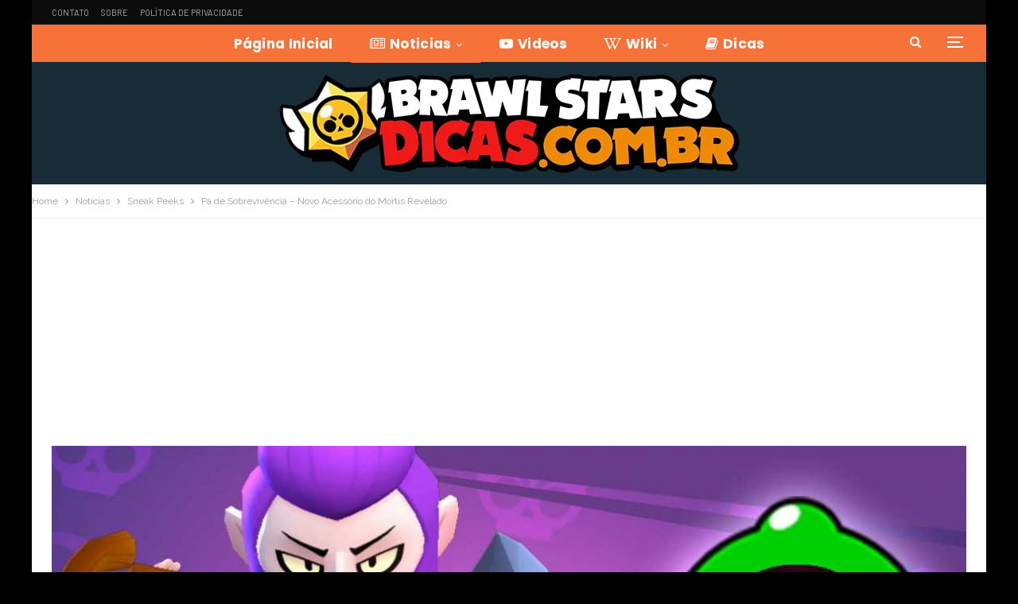

--- FILE ---
content_type: text/html; charset=UTF-8
request_url: https://www.brawlstarsdicas.com.br/novo-acessorio-mortis-revelado-pa-de-sobrevivencia/
body_size: 23105
content:
<!DOCTYPE html>
<!--[if IE 8]><html class="ie ie8" lang="pt-BR" prefix="og: https://ogp.me/ns#"> <![endif]-->
<!--[if IE 9]><html class="ie ie9" lang="pt-BR" prefix="og: https://ogp.me/ns#"> <![endif]-->
<!--[if gt IE 9]><!--><html lang="pt-BR" prefix="og: https://ogp.me/ns#"> <!--<![endif]--><head><meta charset="UTF-8"><meta http-equiv="X-UA-Compatible" content="IE=edge"><meta name="viewport" content="width=device-width, initial-scale=1.0"><link rel="pingback" href="https://www.brawlstarsdicas.com.br/xmlrpc.php"/><title>Pá de Sobrevivência - Novo Acessório do Mortis Revelado | Brawl Stars Dicas</title><meta name="description" content="Chegou a hora de conhecermos um pouco sobre o mais novo acessório do Mortis, a Pá de Sobrevivência!Como vocês acompanharam nas últimas semanas, a nova"/><meta name="robots" content="follow, index, max-snippet:-1, max-video-preview:-1, max-image-preview:large"/><link rel="canonical" href="https://www.brawlstarsdicas.com.br/novo-acessorio-mortis-revelado-pa-de-sobrevivencia/" /><meta property="og:locale" content="pt_BR" /><meta property="og:type" content="article" /><meta property="og:title" content="Pá de Sobrevivência - Novo Acessório do Mortis Revelado | Brawl Stars Dicas" /><meta property="og:description" content="Chegou a hora de conhecermos um pouco sobre o mais novo acessório do Mortis, a Pá de Sobrevivência!Como vocês acompanharam nas últimas semanas, a nova" /><meta property="og:url" content="https://www.brawlstarsdicas.com.br/novo-acessorio-mortis-revelado-pa-de-sobrevivencia/" /><meta property="og:site_name" content="Brawl Stars Dicas" /><meta property="article:publisher" content="https://www.facebook.com/BrawlStarsDicas/" /><meta property="article:author" content="https://www.facebook.com/lucas.felix.902604" /><meta property="article:tag" content="Acessórios" /><meta property="article:tag" content="Mortis" /><meta property="article:section" content="Sneak Peeks" /><meta property="fb:app_id" content="504665309915105" /><meta property="og:image" content="https://www.brawlstarsdicas.com.br/wp-content/uploads/2020/07/novo-acessorio-brawler-mortis-brawl-stars-pa-de-sobrevivencia.jpg" /><meta property="og:image:secure_url" content="https://www.brawlstarsdicas.com.br/wp-content/uploads/2020/07/novo-acessorio-brawler-mortis-brawl-stars-pa-de-sobrevivencia.jpg" /><meta property="og:image:width" content="1333" /><meta property="og:image:height" content="630" /><meta property="og:image:alt" content="Pá de Sobrevivência" /><meta property="og:image:type" content="image/jpeg" /><meta property="article:published_time" content="2020-07-20T13:00:33-03:00" /><meta name="twitter:card" content="summary_large_image" /><meta name="twitter:title" content="Pá de Sobrevivência - Novo Acessório do Mortis Revelado | Brawl Stars Dicas" /><meta name="twitter:description" content="Chegou a hora de conhecermos um pouco sobre o mais novo acessório do Mortis, a Pá de Sobrevivência!Como vocês acompanharam nas últimas semanas, a nova" /><meta name="twitter:site" content="@BrawlStarsDicas" /><meta name="twitter:creator" content="@xLucasFelix" /><meta name="twitter:image" content="https://www.brawlstarsdicas.com.br/wp-content/uploads/2020/07/novo-acessorio-brawler-mortis-brawl-stars-pa-de-sobrevivencia.jpg" /><meta name="twitter:label1" content="Escrito por" /><meta name="twitter:data1" content="Lucas Felix" /><meta name="twitter:label2" content="Tempo para leitura" /><meta name="twitter:data2" content="Menos de um minuto" /> <script type="application/ld+json" class="rank-math-schema">{"@context":"https://schema.org","@graph":[{"@type":"Organization","@id":"https://www.brawlstarsdicas.com.br/#organization","name":"Brawl Stars Dicas","sameAs":["https://www.facebook.com/BrawlStarsDicas/","https://twitter.com/BrawlStarsDicas"],"logo":{"@type":"ImageObject","@id":"https://www.brawlstarsdicas.com.br/#logo","url":"https://www.brawlstarsdicas.com.br/wp-content/uploads/2018/11/brawl-site-capa.jpg","contentUrl":"https://www.brawlstarsdicas.com.br/wp-content/uploads/2018/11/brawl-site-capa.jpg","caption":"Brawl Stars Dicas","inLanguage":"pt-BR","width":"850","height":"478"}},{"@type":"WebSite","@id":"https://www.brawlstarsdicas.com.br/#website","url":"https://www.brawlstarsdicas.com.br","name":"Brawl Stars Dicas","publisher":{"@id":"https://www.brawlstarsdicas.com.br/#organization"},"inLanguage":"pt-BR"},{"@type":"ImageObject","@id":"https://www.brawlstarsdicas.com.br/wp-content/uploads/2020/07/novo-acessorio-brawler-mortis-brawl-stars-pa-de-sobrevivencia.jpg","url":"https://www.brawlstarsdicas.com.br/wp-content/uploads/2020/07/novo-acessorio-brawler-mortis-brawl-stars-pa-de-sobrevivencia.jpg","width":"1333","height":"630","inLanguage":"pt-BR"},{"@type":"BreadcrumbList","@id":"https://www.brawlstarsdicas.com.br/novo-acessorio-mortis-revelado-pa-de-sobrevivencia/#breadcrumb","itemListElement":[{"@type":"ListItem","position":"1","item":{"@id":"https://www.brawlstarsdicas.com.br/novo-acessorio-mortis-revelado-pa-de-sobrevivencia/","name":"P\u00e1 de Sobreviv\u00eancia &#8211; Novo Acess\u00f3rio do Mortis Revelado"}}]},{"@type":"WebPage","@id":"https://www.brawlstarsdicas.com.br/novo-acessorio-mortis-revelado-pa-de-sobrevivencia/#webpage","url":"https://www.brawlstarsdicas.com.br/novo-acessorio-mortis-revelado-pa-de-sobrevivencia/","name":"P\u00e1 de Sobreviv\u00eancia - Novo Acess\u00f3rio do Mortis Revelado | Brawl Stars Dicas","datePublished":"2020-07-20T13:00:33-03:00","dateModified":"2020-07-20T13:00:33-03:00","isPartOf":{"@id":"https://www.brawlstarsdicas.com.br/#website"},"primaryImageOfPage":{"@id":"https://www.brawlstarsdicas.com.br/wp-content/uploads/2020/07/novo-acessorio-brawler-mortis-brawl-stars-pa-de-sobrevivencia.jpg"},"inLanguage":"pt-BR","breadcrumb":{"@id":"https://www.brawlstarsdicas.com.br/novo-acessorio-mortis-revelado-pa-de-sobrevivencia/#breadcrumb"}},{"@type":"BlogPosting","headline":"P\u00e1 de Sobreviv\u00eancia - Novo Acess\u00f3rio do Mortis Revelado | Brawl Stars Dicas","datePublished":"2020-07-20T13:00:33-03:00","dateModified":"2020-07-20T13:00:33-03:00","author":{"@type":"Person","name":"Lucas Felix"},"name":"P\u00e1 de Sobreviv\u00eancia - Novo Acess\u00f3rio do Mortis Revelado | Brawl Stars Dicas","@id":"https://www.brawlstarsdicas.com.br/novo-acessorio-mortis-revelado-pa-de-sobrevivencia/#schema-184450","isPartOf":{"@id":"https://www.brawlstarsdicas.com.br/novo-acessorio-mortis-revelado-pa-de-sobrevivencia/#webpage"},"publisher":{"@id":"https://www.brawlstarsdicas.com.br/#organization"},"image":{"@id":"https://www.brawlstarsdicas.com.br/wp-content/uploads/2020/07/novo-acessorio-brawler-mortis-brawl-stars-pa-de-sobrevivencia.jpg"},"inLanguage":"pt-BR","mainEntityOfPage":{"@id":"https://www.brawlstarsdicas.com.br/novo-acessorio-mortis-revelado-pa-de-sobrevivencia/#webpage"}}]}</script> <link rel='dns-prefetch' href='//fonts.googleapis.com' /><link rel="alternate" type="application/rss+xml" title="Feed para Brawl Stars Dicas &raquo;" href="https://www.brawlstarsdicas.com.br/feed/" /><link rel="alternate" type="application/rss+xml" title="Feed de comentários para Brawl Stars Dicas &raquo;" href="https://www.brawlstarsdicas.com.br/comments/feed/" /><link data-optimized="2" rel="stylesheet" href="https://www.brawlstarsdicas.com.br/wp-content/litespeed/css/f48197e7d13d40c1fe6fce3a94b1aecb.css?ver=b504c" /><style id='rank-math-toc-block-style-inline-css' type='text/css'>.wp-block-rank-math-toc-block nav ol{counter-reset:item}.wp-block-rank-math-toc-block nav ol li{display:block}.wp-block-rank-math-toc-block nav ol li:before{content:counters(item, ".") ". ";counter-increment:item}</style><style id='global-styles-inline-css' type='text/css'>body{--wp--preset--color--black: #000000;--wp--preset--color--cyan-bluish-gray: #abb8c3;--wp--preset--color--white: #ffffff;--wp--preset--color--pale-pink: #f78da7;--wp--preset--color--vivid-red: #cf2e2e;--wp--preset--color--luminous-vivid-orange: #ff6900;--wp--preset--color--luminous-vivid-amber: #fcb900;--wp--preset--color--light-green-cyan: #7bdcb5;--wp--preset--color--vivid-green-cyan: #00d084;--wp--preset--color--pale-cyan-blue: #8ed1fc;--wp--preset--color--vivid-cyan-blue: #0693e3;--wp--preset--color--vivid-purple: #9b51e0;--wp--preset--gradient--vivid-cyan-blue-to-vivid-purple: linear-gradient(135deg,rgba(6,147,227,1) 0%,rgb(155,81,224) 100%);--wp--preset--gradient--light-green-cyan-to-vivid-green-cyan: linear-gradient(135deg,rgb(122,220,180) 0%,rgb(0,208,130) 100%);--wp--preset--gradient--luminous-vivid-amber-to-luminous-vivid-orange: linear-gradient(135deg,rgba(252,185,0,1) 0%,rgba(255,105,0,1) 100%);--wp--preset--gradient--luminous-vivid-orange-to-vivid-red: linear-gradient(135deg,rgba(255,105,0,1) 0%,rgb(207,46,46) 100%);--wp--preset--gradient--very-light-gray-to-cyan-bluish-gray: linear-gradient(135deg,rgb(238,238,238) 0%,rgb(169,184,195) 100%);--wp--preset--gradient--cool-to-warm-spectrum: linear-gradient(135deg,rgb(74,234,220) 0%,rgb(151,120,209) 20%,rgb(207,42,186) 40%,rgb(238,44,130) 60%,rgb(251,105,98) 80%,rgb(254,248,76) 100%);--wp--preset--gradient--blush-light-purple: linear-gradient(135deg,rgb(255,206,236) 0%,rgb(152,150,240) 100%);--wp--preset--gradient--blush-bordeaux: linear-gradient(135deg,rgb(254,205,165) 0%,rgb(254,45,45) 50%,rgb(107,0,62) 100%);--wp--preset--gradient--luminous-dusk: linear-gradient(135deg,rgb(255,203,112) 0%,rgb(199,81,192) 50%,rgb(65,88,208) 100%);--wp--preset--gradient--pale-ocean: linear-gradient(135deg,rgb(255,245,203) 0%,rgb(182,227,212) 50%,rgb(51,167,181) 100%);--wp--preset--gradient--electric-grass: linear-gradient(135deg,rgb(202,248,128) 0%,rgb(113,206,126) 100%);--wp--preset--gradient--midnight: linear-gradient(135deg,rgb(2,3,129) 0%,rgb(40,116,252) 100%);--wp--preset--duotone--dark-grayscale: url('#wp-duotone-dark-grayscale');--wp--preset--duotone--grayscale: url('#wp-duotone-grayscale');--wp--preset--duotone--purple-yellow: url('#wp-duotone-purple-yellow');--wp--preset--duotone--blue-red: url('#wp-duotone-blue-red');--wp--preset--duotone--midnight: url('#wp-duotone-midnight');--wp--preset--duotone--magenta-yellow: url('#wp-duotone-magenta-yellow');--wp--preset--duotone--purple-green: url('#wp-duotone-purple-green');--wp--preset--duotone--blue-orange: url('#wp-duotone-blue-orange');--wp--preset--font-size--small: 13px;--wp--preset--font-size--medium: 20px;--wp--preset--font-size--large: 36px;--wp--preset--font-size--x-large: 42px;--wp--preset--spacing--20: 0.44rem;--wp--preset--spacing--30: 0.67rem;--wp--preset--spacing--40: 1rem;--wp--preset--spacing--50: 1.5rem;--wp--preset--spacing--60: 2.25rem;--wp--preset--spacing--70: 3.38rem;--wp--preset--spacing--80: 5.06rem;--wp--preset--shadow--natural: 6px 6px 9px rgba(0, 0, 0, 0.2);--wp--preset--shadow--deep: 12px 12px 50px rgba(0, 0, 0, 0.4);--wp--preset--shadow--sharp: 6px 6px 0px rgba(0, 0, 0, 0.2);--wp--preset--shadow--outlined: 6px 6px 0px -3px rgba(255, 255, 255, 1), 6px 6px rgba(0, 0, 0, 1);--wp--preset--shadow--crisp: 6px 6px 0px rgba(0, 0, 0, 1);}:where(.is-layout-flex){gap: 0.5em;}body .is-layout-flow > .alignleft{float: left;margin-inline-start: 0;margin-inline-end: 2em;}body .is-layout-flow > .alignright{float: right;margin-inline-start: 2em;margin-inline-end: 0;}body .is-layout-flow > .aligncenter{margin-left: auto !important;margin-right: auto !important;}body .is-layout-constrained > .alignleft{float: left;margin-inline-start: 0;margin-inline-end: 2em;}body .is-layout-constrained > .alignright{float: right;margin-inline-start: 2em;margin-inline-end: 0;}body .is-layout-constrained > .aligncenter{margin-left: auto !important;margin-right: auto !important;}body .is-layout-constrained > :where(:not(.alignleft):not(.alignright):not(.alignfull)){max-width: var(--wp--style--global--content-size);margin-left: auto !important;margin-right: auto !important;}body .is-layout-constrained > .alignwide{max-width: var(--wp--style--global--wide-size);}body .is-layout-flex{display: flex;}body .is-layout-flex{flex-wrap: wrap;align-items: center;}body .is-layout-flex > *{margin: 0;}:where(.wp-block-columns.is-layout-flex){gap: 2em;}.has-black-color{color: var(--wp--preset--color--black) !important;}.has-cyan-bluish-gray-color{color: var(--wp--preset--color--cyan-bluish-gray) !important;}.has-white-color{color: var(--wp--preset--color--white) !important;}.has-pale-pink-color{color: var(--wp--preset--color--pale-pink) !important;}.has-vivid-red-color{color: var(--wp--preset--color--vivid-red) !important;}.has-luminous-vivid-orange-color{color: var(--wp--preset--color--luminous-vivid-orange) !important;}.has-luminous-vivid-amber-color{color: var(--wp--preset--color--luminous-vivid-amber) !important;}.has-light-green-cyan-color{color: var(--wp--preset--color--light-green-cyan) !important;}.has-vivid-green-cyan-color{color: var(--wp--preset--color--vivid-green-cyan) !important;}.has-pale-cyan-blue-color{color: var(--wp--preset--color--pale-cyan-blue) !important;}.has-vivid-cyan-blue-color{color: var(--wp--preset--color--vivid-cyan-blue) !important;}.has-vivid-purple-color{color: var(--wp--preset--color--vivid-purple) !important;}.has-black-background-color{background-color: var(--wp--preset--color--black) !important;}.has-cyan-bluish-gray-background-color{background-color: var(--wp--preset--color--cyan-bluish-gray) !important;}.has-white-background-color{background-color: var(--wp--preset--color--white) !important;}.has-pale-pink-background-color{background-color: var(--wp--preset--color--pale-pink) !important;}.has-vivid-red-background-color{background-color: var(--wp--preset--color--vivid-red) !important;}.has-luminous-vivid-orange-background-color{background-color: var(--wp--preset--color--luminous-vivid-orange) !important;}.has-luminous-vivid-amber-background-color{background-color: var(--wp--preset--color--luminous-vivid-amber) !important;}.has-light-green-cyan-background-color{background-color: var(--wp--preset--color--light-green-cyan) !important;}.has-vivid-green-cyan-background-color{background-color: var(--wp--preset--color--vivid-green-cyan) !important;}.has-pale-cyan-blue-background-color{background-color: var(--wp--preset--color--pale-cyan-blue) !important;}.has-vivid-cyan-blue-background-color{background-color: var(--wp--preset--color--vivid-cyan-blue) !important;}.has-vivid-purple-background-color{background-color: var(--wp--preset--color--vivid-purple) !important;}.has-black-border-color{border-color: var(--wp--preset--color--black) !important;}.has-cyan-bluish-gray-border-color{border-color: var(--wp--preset--color--cyan-bluish-gray) !important;}.has-white-border-color{border-color: var(--wp--preset--color--white) !important;}.has-pale-pink-border-color{border-color: var(--wp--preset--color--pale-pink) !important;}.has-vivid-red-border-color{border-color: var(--wp--preset--color--vivid-red) !important;}.has-luminous-vivid-orange-border-color{border-color: var(--wp--preset--color--luminous-vivid-orange) !important;}.has-luminous-vivid-amber-border-color{border-color: var(--wp--preset--color--luminous-vivid-amber) !important;}.has-light-green-cyan-border-color{border-color: var(--wp--preset--color--light-green-cyan) !important;}.has-vivid-green-cyan-border-color{border-color: var(--wp--preset--color--vivid-green-cyan) !important;}.has-pale-cyan-blue-border-color{border-color: var(--wp--preset--color--pale-cyan-blue) !important;}.has-vivid-cyan-blue-border-color{border-color: var(--wp--preset--color--vivid-cyan-blue) !important;}.has-vivid-purple-border-color{border-color: var(--wp--preset--color--vivid-purple) !important;}.has-vivid-cyan-blue-to-vivid-purple-gradient-background{background: var(--wp--preset--gradient--vivid-cyan-blue-to-vivid-purple) !important;}.has-light-green-cyan-to-vivid-green-cyan-gradient-background{background: var(--wp--preset--gradient--light-green-cyan-to-vivid-green-cyan) !important;}.has-luminous-vivid-amber-to-luminous-vivid-orange-gradient-background{background: var(--wp--preset--gradient--luminous-vivid-amber-to-luminous-vivid-orange) !important;}.has-luminous-vivid-orange-to-vivid-red-gradient-background{background: var(--wp--preset--gradient--luminous-vivid-orange-to-vivid-red) !important;}.has-very-light-gray-to-cyan-bluish-gray-gradient-background{background: var(--wp--preset--gradient--very-light-gray-to-cyan-bluish-gray) !important;}.has-cool-to-warm-spectrum-gradient-background{background: var(--wp--preset--gradient--cool-to-warm-spectrum) !important;}.has-blush-light-purple-gradient-background{background: var(--wp--preset--gradient--blush-light-purple) !important;}.has-blush-bordeaux-gradient-background{background: var(--wp--preset--gradient--blush-bordeaux) !important;}.has-luminous-dusk-gradient-background{background: var(--wp--preset--gradient--luminous-dusk) !important;}.has-pale-ocean-gradient-background{background: var(--wp--preset--gradient--pale-ocean) !important;}.has-electric-grass-gradient-background{background: var(--wp--preset--gradient--electric-grass) !important;}.has-midnight-gradient-background{background: var(--wp--preset--gradient--midnight) !important;}.has-small-font-size{font-size: var(--wp--preset--font-size--small) !important;}.has-medium-font-size{font-size: var(--wp--preset--font-size--medium) !important;}.has-large-font-size{font-size: var(--wp--preset--font-size--large) !important;}.has-x-large-font-size{font-size: var(--wp--preset--font-size--x-large) !important;}
.wp-block-navigation a:where(:not(.wp-element-button)){color: inherit;}
:where(.wp-block-columns.is-layout-flex){gap: 2em;}
.wp-block-pullquote{font-size: 1.5em;line-height: 1.6;}</style><link rel='stylesheet' id='better-framework-main-fonts-css' href='https://fonts.googleapis.com/css?family=Raleway:400%7CPoppins:400,600,700%7CAbel:400%7CBarlow:400,700,500,600%7COswald:400,500&#038;display=swap' type='text/css' media='all' /> <script type='text/javascript' src='https://www.brawlstarsdicas.com.br/wp-includes/js/jquery/jquery.min.js' id='jquery-core-js'></script> <script data-optimized="1" type='text/javascript' src='https://www.brawlstarsdicas.com.br/wp-content/litespeed/js/55b91e5afef15c0de566cabcf5b42bbf.js?ver=42bbf' id='jquery-migrate-js'></script> <!--[if lt IE 9]> <script type='text/javascript' src='https://www.brawlstarsdicas.com.br/wp-content/themes/brawldicas/includes/libs/better-framework/assets/js/html5shiv.min.js' id='bf-html5shiv-js'></script> <![endif]-->
<!--[if lt IE 9]> <script type='text/javascript' src='https://www.brawlstarsdicas.com.br/wp-content/themes/brawldicas/includes/libs/better-framework/assets/js/respond.min.js' id='bf-respond-js'></script> <![endif]--><link rel="https://api.w.org/" href="https://www.brawlstarsdicas.com.br/wp-json/" /><link rel="alternate" type="application/json" href="https://www.brawlstarsdicas.com.br/wp-json/wp/v2/posts/17776" /><link rel="EditURI" type="application/rsd+xml" title="RSD" href="https://www.brawlstarsdicas.com.br/xmlrpc.php?rsd" /><link rel="wlwmanifest" type="application/wlwmanifest+xml" href="https://www.brawlstarsdicas.com.br/wp-includes/wlwmanifest.xml" /><meta name="generator" content="WordPress 6.2.8" /><link rel='shortlink' href='https://www.brawlstarsdicas.com.br/?p=17776' /><link rel="alternate" type="application/json+oembed" href="https://www.brawlstarsdicas.com.br/wp-json/oembed/1.0/embed?url=https%3A%2F%2Fwww.brawlstarsdicas.com.br%2Fnovo-acessorio-mortis-revelado-pa-de-sobrevivencia%2F" /><link rel="alternate" type="text/xml+oembed" href="https://www.brawlstarsdicas.com.br/wp-json/oembed/1.0/embed?url=https%3A%2F%2Fwww.brawlstarsdicas.com.br%2Fnovo-acessorio-mortis-revelado-pa-de-sobrevivencia%2F&#038;format=xml" /> <script src="https://cdn.onesignal.com/sdks/web/v16/OneSignalSDK.page.js" defer></script> <script>window.OneSignalDeferred = window.OneSignalDeferred || [];
          OneSignalDeferred.push(async function(OneSignal) {
            await OneSignal.init({
              appId: "c253b3bd-321d-470b-a3e1-2aa69cf196d8",
              serviceWorkerOverrideForTypical: true,
              path: "https://www.brawlstarsdicas.com.br/wp-content/plugins/onesignal-free-web-push-notifications/sdk_files/",
              serviceWorkerParam: { scope: "/wp-content/plugins/onesignal-free-web-push-notifications/sdk_files/push/onesignal/" },
              serviceWorkerPath: "OneSignalSDKWorker.js",
            });
          });

          // Unregister the legacy OneSignal service worker to prevent scope conflicts
          if (navigator.serviceWorker) {
            navigator.serviceWorker.getRegistrations().then((registrations) => {
              // Iterate through all registered service workers
              registrations.forEach((registration) => {
                // Check the script URL to identify the specific service worker
                if (registration.active && registration.active.scriptURL.includes('OneSignalSDKWorker.js.php')) {
                  // Unregister the service worker
                  registration.unregister().then((success) => {
                    if (success) {
                      console.log('OneSignalSW: Successfully unregistered:', registration.active.scriptURL);
                    } else {
                      console.log('OneSignalSW: Failed to unregister:', registration.active.scriptURL);
                    }
                  });
                }
              });
            }).catch((error) => {
              console.error('Error fetching service worker registrations:', error);
            });
        }</script> <meta property="fb:app_id" content="504665309915105"><link rel="shortcut icon" href="https://www.brawlstarsdicas.com.br/wp-content/uploads/2020/05/favicon-16.png"><link rel="apple-touch-icon" href="https://www.brawlstarsdicas.com.br/wp-content/uploads/2020/04/favicon-57.png"><link rel="apple-touch-icon" sizes="114x114" href="https://www.brawlstarsdicas.com.br/wp-content/uploads/2020/04/favicon-114.png"><link rel="apple-touch-icon" sizes="72x72" href="https://www.brawlstarsdicas.com.br/wp-content/uploads/2020/04/favicon-72.png"><link rel="apple-touch-icon" sizes="144x144" href="https://www.brawlstarsdicas.com.br/wp-content/uploads/2020/04/favicon-144.png"><meta name="generator" content="Powered by WPBakery Page Builder - drag and drop page builder for WordPress."/> <script type="application/ld+json">{
    "@context": "http://schema.org/",
    "@type": "Organization",
    "@id": "#organization",
    "logo": {
        "@type": "ImageObject",
        "url": "https://www.brawlstarsdicas.com.br/wp-content/uploads/2020/04/logo-2020.png"
    },
    "url": "https://www.brawlstarsdicas.com.br/",
    "name": "Brawl Stars Dicas",
    "description": "Not\u00edcias de atualiza\u00e7\u00f5es, Dicas, Guias, Rumores, Wiki e muito mais!"
}</script> <script type="application/ld+json">{
    "@context": "http://schema.org/",
    "@type": "WebSite",
    "name": "Brawl Stars Dicas",
    "alternateName": "Not\u00edcias de atualiza\u00e7\u00f5es, Dicas, Guias, Rumores, Wiki e muito mais!",
    "url": "https://www.brawlstarsdicas.com.br/"
}</script> <script type="application/ld+json">{
    "@context": "http://schema.org/",
    "@type": "BlogPosting",
    "headline": "P\u00e1 de Sobreviv\u00eancia - Novo Acess\u00f3rio do Mortis Revelado",
    "description": "Chegou a hora de conhecermos um pouco sobre o mais novo acess\u00f3rio do Mortis, a P\u00e1 de Sobreviv\u00eancia!Como voc\u00eas acompanharam nas \u00faltimas semanas, a nova atualiza\u00e7\u00e3o do Brawl Stars trouxe uma grande variedade de conte\u00fado e dentre eles um novo acess\u00f3rio ",
    "datePublished": "2020-07-20",
    "dateModified": "2020-07-20",
    "author": {
        "@type": "Person",
        "@id": "#person-LucasFelix",
        "name": "Lucas Felix"
    },
    "image": "https://www.brawlstarsdicas.com.br/wp-content/uploads/2020/07/novo-acessorio-brawler-mortis-brawl-stars-pa-de-sobrevivencia.jpg",
    "interactionStatistic": [
        {
            "@type": "InteractionCounter",
            "interactionType": "http://schema.org/CommentAction",
            "userInteractionCount": 0
        }
    ],
    "publisher": {
        "@id": "#organization"
    },
    "mainEntityOfPage": "https://www.brawlstarsdicas.com.br/novo-acessorio-mortis-revelado-pa-de-sobrevivencia/"
}</script> <link rel='stylesheet' id='br-numbers' href='https://fonts.googleapis.com/css?family=Oswald&text=0123456789./\%' type='text/css' media='all' /><link rel="icon" href="https://www.brawlstarsdicas.com.br/wp-content/uploads/2020/04/favicon-144.png" sizes="32x32" /><link rel="icon" href="https://www.brawlstarsdicas.com.br/wp-content/uploads/2020/04/favicon-144.png" sizes="192x192" /><link rel="apple-touch-icon" href="https://www.brawlstarsdicas.com.br/wp-content/uploads/2020/04/favicon-144.png" /><meta name="msapplication-TileImage" content="https://www.brawlstarsdicas.com.br/wp-content/uploads/2020/04/favicon-144.png" /><style>/* Center the damn tweets */
.twitter-tweet {
margin: 0 auto !important;
}

/* Center images .webp */
.aligncenter {
text-align: center; 
display: block; 
}

/******* Custom blockquote *******/
.entry-content.single-post-content blockquote {
font-size: 19px;
max-width: 95%;
text-align: center;
margin: 15px;
padding: 15px;
font-family: Arial,Helvetica Neue,Helvetica,sans-serif;
color: #074d9a;
background: #ececec;
border-left:5px solid #074d9a;
}

blockquote::before {
content: none !important;
}</style>
<noscript><style>.wpb_animate_when_almost_visible { opacity: 1; }</style></noscript></head><body class="post-template-default single single-post postid-17776 single-format-standard bs-theme bs-publisher bs-publisher-gamers active-light-box ltr close-rh page-layout-2-col page-layout-2-col-right boxed active-sticky-sidebar main-menu-sticky-smart main-menu-full-width active-ajax-search single-prim-cat-196 single-cat-196 single-cat-13  wpb-js-composer js-comp-ver-6.7.0 vc_responsive bs-ll-a" dir="ltr">
<svg xmlns="http://www.w3.org/2000/svg" viewBox="0 0 0 0" width="0" height="0" focusable="false" role="none" style="visibility: hidden; position: absolute; left: -9999px; overflow: hidden;" ><defs><filter id="wp-duotone-dark-grayscale"><feColorMatrix color-interpolation-filters="sRGB" type="matrix" values=" .299 .587 .114 0 0 .299 .587 .114 0 0 .299 .587 .114 0 0 .299 .587 .114 0 0 " /><feComponentTransfer color-interpolation-filters="sRGB" ><feFuncR type="table" tableValues="0 0.49803921568627" /><feFuncG type="table" tableValues="0 0.49803921568627" /><feFuncB type="table" tableValues="0 0.49803921568627" /><feFuncA type="table" tableValues="1 1" /></feComponentTransfer><feComposite in2="SourceGraphic" operator="in" /></filter></defs></svg><svg xmlns="http://www.w3.org/2000/svg" viewBox="0 0 0 0" width="0" height="0" focusable="false" role="none" style="visibility: hidden; position: absolute; left: -9999px; overflow: hidden;" ><defs><filter id="wp-duotone-grayscale"><feColorMatrix color-interpolation-filters="sRGB" type="matrix" values=" .299 .587 .114 0 0 .299 .587 .114 0 0 .299 .587 .114 0 0 .299 .587 .114 0 0 " /><feComponentTransfer color-interpolation-filters="sRGB" ><feFuncR type="table" tableValues="0 1" /><feFuncG type="table" tableValues="0 1" /><feFuncB type="table" tableValues="0 1" /><feFuncA type="table" tableValues="1 1" /></feComponentTransfer><feComposite in2="SourceGraphic" operator="in" /></filter></defs></svg><svg xmlns="http://www.w3.org/2000/svg" viewBox="0 0 0 0" width="0" height="0" focusable="false" role="none" style="visibility: hidden; position: absolute; left: -9999px; overflow: hidden;" ><defs><filter id="wp-duotone-purple-yellow"><feColorMatrix color-interpolation-filters="sRGB" type="matrix" values=" .299 .587 .114 0 0 .299 .587 .114 0 0 .299 .587 .114 0 0 .299 .587 .114 0 0 " /><feComponentTransfer color-interpolation-filters="sRGB" ><feFuncR type="table" tableValues="0.54901960784314 0.98823529411765" /><feFuncG type="table" tableValues="0 1" /><feFuncB type="table" tableValues="0.71764705882353 0.25490196078431" /><feFuncA type="table" tableValues="1 1" /></feComponentTransfer><feComposite in2="SourceGraphic" operator="in" /></filter></defs></svg><svg xmlns="http://www.w3.org/2000/svg" viewBox="0 0 0 0" width="0" height="0" focusable="false" role="none" style="visibility: hidden; position: absolute; left: -9999px; overflow: hidden;" ><defs><filter id="wp-duotone-blue-red"><feColorMatrix color-interpolation-filters="sRGB" type="matrix" values=" .299 .587 .114 0 0 .299 .587 .114 0 0 .299 .587 .114 0 0 .299 .587 .114 0 0 " /><feComponentTransfer color-interpolation-filters="sRGB" ><feFuncR type="table" tableValues="0 1" /><feFuncG type="table" tableValues="0 0.27843137254902" /><feFuncB type="table" tableValues="0.5921568627451 0.27843137254902" /><feFuncA type="table" tableValues="1 1" /></feComponentTransfer><feComposite in2="SourceGraphic" operator="in" /></filter></defs></svg><svg xmlns="http://www.w3.org/2000/svg" viewBox="0 0 0 0" width="0" height="0" focusable="false" role="none" style="visibility: hidden; position: absolute; left: -9999px; overflow: hidden;" ><defs><filter id="wp-duotone-midnight"><feColorMatrix color-interpolation-filters="sRGB" type="matrix" values=" .299 .587 .114 0 0 .299 .587 .114 0 0 .299 .587 .114 0 0 .299 .587 .114 0 0 " /><feComponentTransfer color-interpolation-filters="sRGB" ><feFuncR type="table" tableValues="0 0" /><feFuncG type="table" tableValues="0 0.64705882352941" /><feFuncB type="table" tableValues="0 1" /><feFuncA type="table" tableValues="1 1" /></feComponentTransfer><feComposite in2="SourceGraphic" operator="in" /></filter></defs></svg><svg xmlns="http://www.w3.org/2000/svg" viewBox="0 0 0 0" width="0" height="0" focusable="false" role="none" style="visibility: hidden; position: absolute; left: -9999px; overflow: hidden;" ><defs><filter id="wp-duotone-magenta-yellow"><feColorMatrix color-interpolation-filters="sRGB" type="matrix" values=" .299 .587 .114 0 0 .299 .587 .114 0 0 .299 .587 .114 0 0 .299 .587 .114 0 0 " /><feComponentTransfer color-interpolation-filters="sRGB" ><feFuncR type="table" tableValues="0.78039215686275 1" /><feFuncG type="table" tableValues="0 0.94901960784314" /><feFuncB type="table" tableValues="0.35294117647059 0.47058823529412" /><feFuncA type="table" tableValues="1 1" /></feComponentTransfer><feComposite in2="SourceGraphic" operator="in" /></filter></defs></svg><svg xmlns="http://www.w3.org/2000/svg" viewBox="0 0 0 0" width="0" height="0" focusable="false" role="none" style="visibility: hidden; position: absolute; left: -9999px; overflow: hidden;" ><defs><filter id="wp-duotone-purple-green"><feColorMatrix color-interpolation-filters="sRGB" type="matrix" values=" .299 .587 .114 0 0 .299 .587 .114 0 0 .299 .587 .114 0 0 .299 .587 .114 0 0 " /><feComponentTransfer color-interpolation-filters="sRGB" ><feFuncR type="table" tableValues="0.65098039215686 0.40392156862745" /><feFuncG type="table" tableValues="0 1" /><feFuncB type="table" tableValues="0.44705882352941 0.4" /><feFuncA type="table" tableValues="1 1" /></feComponentTransfer><feComposite in2="SourceGraphic" operator="in" /></filter></defs></svg><svg xmlns="http://www.w3.org/2000/svg" viewBox="0 0 0 0" width="0" height="0" focusable="false" role="none" style="visibility: hidden; position: absolute; left: -9999px; overflow: hidden;" ><defs><filter id="wp-duotone-blue-orange"><feColorMatrix color-interpolation-filters="sRGB" type="matrix" values=" .299 .587 .114 0 0 .299 .587 .114 0 0 .299 .587 .114 0 0 .299 .587 .114 0 0 " /><feComponentTransfer color-interpolation-filters="sRGB" ><feFuncR type="table" tableValues="0.098039215686275 1" /><feFuncG type="table" tableValues="0 0.66274509803922" /><feFuncB type="table" tableValues="0.84705882352941 0.41960784313725" /><feFuncA type="table" tableValues="1 1" /></feComponentTransfer><feComposite in2="SourceGraphic" operator="in" /></filter></defs></svg><div class="off-canvas-overlay"></div><div class="off-canvas-container left skin-white"><div class="off-canvas-inner">
<span class="canvas-close"><i></i></span><div class="off-canvas-header"><div class="logo"><a href="https://www.brawlstarsdicas.com.br/">
<img data-lazyloaded="1" src="[data-uri]" data-src="https://www.brawlstarsdicas.com.br/wp-content/uploads/2020/04/favicon-114.png.webp"
alt="Brawl Stars Dicas"><noscript><img src="https://www.brawlstarsdicas.com.br/wp-content/uploads/2020/04/favicon-114.png.webp"
alt="Brawl Stars Dicas"></noscript>
</a></div><div class="site-name">Brawl Stars Dicas</div><div class="site-description">Sua maior fonte de conteúdo e notícias de Brawl Stars no Brasil!</div></div><div class="off-canvas-menu"><div class="off-canvas-menu-fallback"></div></div><div class="off_canvas_footer"><div class="off_canvas_footer-info entry-content"><p></p><div  class="better-studio-shortcode bsc-clearfix better-social-counter style-button colored in-4-col"><ul class="social-list bsc-clearfix"><li class="social-item facebook"><a href = "https://www.facebook.com/BrawlStarsDicas" target = "_blank" > <i class="item-icon bsfi-facebook" ></i><span class="item-title" > Curtidas </span> </a></li><li class="social-item twitter"><a href = "https://twitter.com/BrawlStarsDicas" target = "_blank" > <i class="item-icon bsfi-twitter" ></i><span class="item-title" > Seguidores </span> </a></li><li class="social-item instagram"><a href = "https://instagram.com/BrawlDicas" target = "_blank" > <i class="item-icon bsfi-instagram" ></i><span class="item-title" > Seguidores </span> </a></li><li class="social-item android"><a href = "https://play.google.com/store/apps/details?id=com.clashdicas.brawldicas" target = "_blank" > <i class="item-icon bsfi-android" ></i><span class="item-title" > Aplicativo </span> </a></li></ul></div></div></div></div></div><div class="main-wrap content-main-wrap"><header id="header" class="site-header header-style-4 full-width" itemscope="itemscope" itemtype="https://schema.org/WPHeader"><section class="topbar topbar-style-1 hidden-xs hidden-xs"><div class="content-wrap"><div class="container"><div class="topbar-inner clearfix"><div class="section-menu"><div id="menu-top" class="menu top-menu-wrapper" role="navigation" itemscope="itemscope" itemtype="https://schema.org/SiteNavigationElement"><nav class="top-menu-container"><ul id="top-navigation" class="top-menu menu clearfix bsm-pure"><li id="menu-item-11719" class="menu-item menu-item-type-post_type menu-item-object-page better-anim-fade menu-item-11719"><a href="https://www.brawlstarsdicas.com.br/contato/">Contato</a></li><li id="menu-item-16474" class="menu-item menu-item-type-post_type menu-item-object-page better-anim-fade menu-item-16474"><a href="https://www.brawlstarsdicas.com.br/sobre/">Sobre</a></li><li id="menu-item-977" class="menu-item menu-item-type-custom menu-item-object-custom better-anim-fade menu-item-977"><a href="https://www.brawlstarsdicas.com.br/politica-de-privacidade/">Política de Privacidade</a></li></ul></nav></div></div></div></div></div></section><div id="menu-main" class="menu main-menu-wrapper show-search-item show-off-canvas menu-actions-btn-width-2" role="navigation" itemscope="itemscope" itemtype="https://schema.org/SiteNavigationElement"><div class="main-menu-inner"><div class="content-wrap"><div class="container"><nav class="main-menu-container"><ul id="main-navigation" class="main-menu menu bsm-pure clearfix"><li id="menu-item-12027" class="menu-item menu-item-type-post_type menu-item-object-page menu-item-home better-anim-fade menu-item-12027"><a href="https://www.brawlstarsdicas.com.br/">Página Inicial</a></li><li id="menu-item-12028" class="menu-have-icon menu-icon-type-fontawesome menu-item menu-item-type-taxonomy menu-item-object-category current-post-ancestor current-menu-parent current-post-parent menu-term-13 better-anim-slide-fade menu-item-has-children menu-item-has-mega menu-item-mega-tabbed-grid-posts menu-item-12028"><a href="https://www.brawlstarsdicas.com.br/noticias/"><i class="bf-icon  fa fa-newspaper-o"></i>Noticias</a><div class="mega-menu tabbed-grid-posts"><div class="content-wrap clearfix"><ul class="tabs-section"><li class="active">
<a href="https://www.brawlstarsdicas.com.br/noticias/"
data-target="#mtab-1181108212-13"
data-toggle="tab" aria-expanded="true"
class="term-13">
<i class="fa fa-angle-right"></i> Todos					</a></li><li>
<a href="https://www.brawlstarsdicas.com.br/noticias/sneak-peeks/"
data-target="#mtab-1181108212-196"
data-deferred-init="1191858534"
data-toggle="tab" data-deferred-event="mouseenter"
class="term-196">
<i class="fa fa-angle-right"></i> Sneak Peeks						</a></li><li>
<a href="https://www.brawlstarsdicas.com.br/noticias/balanceamento/"
data-target="#mtab-1181108212-153"
data-deferred-init="473765139"
data-toggle="tab" data-deferred-event="mouseenter"
class="term-153">
<i class="fa fa-angle-right"></i> Balanceamento						</a></li><li>
<a href="https://www.brawlstarsdicas.com.br/noticias/atualizacoes/"
data-target="#mtab-1181108212-193"
data-deferred-init="1117982890"
data-toggle="tab" data-deferred-event="mouseenter"
class="term-193">
<i class="fa fa-angle-right"></i> Atualizações						</a></li><li>
<a href="https://www.brawlstarsdicas.com.br/noticias/rumores-e-vazamentos/"
data-target="#mtab-1181108212-209"
data-deferred-init="728219922"
data-toggle="tab" data-deferred-event="mouseenter"
class="term-209">
<i class="fa fa-angle-right"></i> Rumores e Vazamentos						</a></li></ul><div class="tab-content"><div class="tab-pane bs-tab-anim bs-tab-animated active"
id="mtab-1181108212-13"><div class="bs-pagination-wrapper main-term-13 next_prev"><div class="listing listing-grid listing-grid-1 clearfix columns-3"><div class="post-42320 type-post format-standard has-post-thumbnail  simple-grid  listing-item listing-item-grid listing-item-grid-1 main-term-13"><div class="item-inner"><div class="featured clearfix"><div class="term-badges floated"><span class="term-badge term-13"><a href="https://www.brawlstarsdicas.com.br/noticias/">Noticias</a></span></div>				<a  alt="Evento #RandomBS: Caos, Metas Diárias e 100 Sorteios Starr Lendários!" title="Novo Evento #RandomBS: 🤪🎲 Caos Diário, Metas Comunitárias e 100 Sorteios Caóticos" data-src="https://www.brawlstarsdicas.com.br/wp-content/uploads/2026/01/novo-evento-randombs-brawl-stars-wXRAPI-357x210.jpg.webp" data-bs-srcset="{&quot;baseurl&quot;:&quot;https:\/\/www.brawlstarsdicas.com.br\/wp-content\/uploads\/2026\/01\/&quot;,&quot;sizes&quot;:{&quot;210&quot;:&quot;novo-evento-randombs-brawl-stars-wXRAPI-210x136.jpg&quot;,&quot;279&quot;:&quot;novo-evento-randombs-brawl-stars-wXRAPI-279x220.jpg&quot;,&quot;357&quot;:&quot;novo-evento-randombs-brawl-stars-wXRAPI-357x210.jpg&quot;,&quot;750&quot;:&quot;novo-evento-randombs-brawl-stars-wXRAPI-750x430.jpg&quot;,&quot;900&quot;:&quot;novo-evento-randombs-brawl-stars-wXRAPI.jpg&quot;},&quot;webp_baseurl&quot;:&quot;https:\/\/www.brawlstarsdicas.com.br\/wp-content\/uploads\/2026\/01\/&quot;,&quot;webp_sizes&quot;:{&quot;210&quot;:&quot;novo-evento-randombs-brawl-stars-wXRAPI-210x136.jpg.webp&quot;,&quot;279&quot;:&quot;novo-evento-randombs-brawl-stars-wXRAPI-279x220.jpg.webp&quot;,&quot;357&quot;:&quot;novo-evento-randombs-brawl-stars-wXRAPI-357x210.jpg.webp&quot;,&quot;750&quot;:&quot;novo-evento-randombs-brawl-stars-wXRAPI-750x430.jpg.webp&quot;,&quot;900&quot;:&quot;novo-evento-randombs-brawl-stars-wXRAPI.jpg.webp&quot;}}"						class="img-holder" href="https://www.brawlstarsdicas.com.br/novo-evento-randombs/"></a></div><p class="title">		<a href="https://www.brawlstarsdicas.com.br/novo-evento-randombs/" class="post-title post-url">
Novo Evento #RandomBS: 🤪🎲 Caos Diário, Metas Comunitárias e 100 Sorteios Caóticos		</a></p></div></div><div class="post-42277 type-post format-standard has-post-thumbnail  simple-grid  listing-item listing-item-grid listing-item-grid-1 main-term-13"><div class="item-inner"><div class="featured clearfix"><div class="term-badges floated"><span class="term-badge term-13"><a href="https://www.brawlstarsdicas.com.br/noticias/">Noticias</a></span></div>				<a  alt="Pin Steampunk Grátis" title="Pin Steampunk Exclusivo e Grátis &#8211; Link de resgate por tempo limitado! #GiftedBySupercell" data-src="https://www.brawlstarsdicas.com.br/wp-content/uploads/2026/01/pin-gratis-steampunk-kitty-brawl-stars-vB0KHA-357x210.jpg.webp" data-bs-srcset="{&quot;baseurl&quot;:&quot;https:\/\/www.brawlstarsdicas.com.br\/wp-content\/uploads\/2026\/01\/&quot;,&quot;sizes&quot;:{&quot;210&quot;:&quot;pin-gratis-steampunk-kitty-brawl-stars-vB0KHA-210x136.jpg&quot;,&quot;279&quot;:&quot;pin-gratis-steampunk-kitty-brawl-stars-vB0KHA-279x220.jpg&quot;,&quot;357&quot;:&quot;pin-gratis-steampunk-kitty-brawl-stars-vB0KHA-357x210.jpg&quot;,&quot;750&quot;:&quot;pin-gratis-steampunk-kitty-brawl-stars-vB0KHA-750x430.jpg&quot;,&quot;1080&quot;:&quot;pin-gratis-steampunk-kitty-brawl-stars-vB0KHA.jpg&quot;},&quot;webp_baseurl&quot;:&quot;https:\/\/www.brawlstarsdicas.com.br\/wp-content\/uploads\/2026\/01\/&quot;,&quot;webp_sizes&quot;:{&quot;210&quot;:&quot;pin-gratis-steampunk-kitty-brawl-stars-vB0KHA-210x136.jpg.webp&quot;,&quot;279&quot;:&quot;pin-gratis-steampunk-kitty-brawl-stars-vB0KHA-279x220.jpg.webp&quot;,&quot;357&quot;:&quot;pin-gratis-steampunk-kitty-brawl-stars-vB0KHA-357x210.jpg.webp&quot;,&quot;750&quot;:&quot;pin-gratis-steampunk-kitty-brawl-stars-vB0KHA-750x430.jpg.webp&quot;,&quot;1080&quot;:&quot;pin-gratis-steampunk-kitty-brawl-stars-vB0KHA.jpg.webp&quot;}}"						class="img-holder" href="https://www.brawlstarsdicas.com.br/resgate-pin-steampunk-gratis/"></a></div><p class="title">		<a href="https://www.brawlstarsdicas.com.br/resgate-pin-steampunk-gratis/" class="post-title post-url">
Pin Steampunk Exclusivo e Grátis &#8211; Link de resgate por tempo limitado!&hellip;		</a></p></div></div><div class="post-42257 type-post format-standard has-post-thumbnail  simple-grid  listing-item listing-item-grid listing-item-grid-1 main-term-13"><div class="item-inner"><div class="featured clearfix"><div class="term-badges floated"><span class="term-badge term-13"><a href="https://www.brawlstarsdicas.com.br/noticias/">Noticias</a></span></div>				<a  alt="Roteiro de Atualizações do Brawl Stars 2026 está chegando" title="Em breve: 🎙️🔥 Roteiro do Brawl Stars para 2026 e volta do Podcast “Time to Explain”" data-src="https://www.brawlstarsdicas.com.br/wp-content/uploads/2026/01/roteiro-2026-em-breve-e-volta-podcast-A79uXH-357x210.jpg.webp" data-bs-srcset="{&quot;baseurl&quot;:&quot;https:\/\/www.brawlstarsdicas.com.br\/wp-content\/uploads\/2026\/01\/&quot;,&quot;sizes&quot;:{&quot;210&quot;:&quot;roteiro-2026-em-breve-e-volta-podcast-A79uXH-210x136.jpg&quot;,&quot;279&quot;:&quot;roteiro-2026-em-breve-e-volta-podcast-A79uXH-279x220.jpg&quot;,&quot;357&quot;:&quot;roteiro-2026-em-breve-e-volta-podcast-A79uXH-357x210.jpg&quot;,&quot;750&quot;:&quot;roteiro-2026-em-breve-e-volta-podcast-A79uXH-750x430.jpg&quot;,&quot;1080&quot;:&quot;roteiro-2026-em-breve-e-volta-podcast-A79uXH.jpg&quot;},&quot;webp_baseurl&quot;:&quot;https:\/\/www.brawlstarsdicas.com.br\/wp-content\/uploads\/2026\/01\/&quot;,&quot;webp_sizes&quot;:{&quot;210&quot;:&quot;roteiro-2026-em-breve-e-volta-podcast-A79uXH-210x136.jpg.webp&quot;,&quot;279&quot;:&quot;roteiro-2026-em-breve-e-volta-podcast-A79uXH-279x220.jpg.webp&quot;,&quot;357&quot;:&quot;roteiro-2026-em-breve-e-volta-podcast-A79uXH-357x210.jpg.webp&quot;,&quot;750&quot;:&quot;roteiro-2026-em-breve-e-volta-podcast-A79uXH-750x430.jpg.webp&quot;,&quot;1080&quot;:&quot;roteiro-2026-em-breve-e-volta-podcast-A79uXH.jpg.webp&quot;}}"						class="img-holder" href="https://www.brawlstarsdicas.com.br/roteiro-2026-em-breve-e-volta-podcast/"></a></div><p class="title">		<a href="https://www.brawlstarsdicas.com.br/roteiro-2026-em-breve-e-volta-podcast/" class="post-title post-url">
Em breve: 🎙️🔥 Roteiro do Brawl Stars para 2026 e volta do Podcast “Time to Explain”		</a></p></div></div></div></div><div class="bs-pagination bs-ajax-pagination next_prev main-term-13 clearfix"> <script>var bs_ajax_paginate_53495880 = '{"query":{"paginate":"next_prev","show_label":1,"order_by":"date","count":3,"category":"13","_layout":{"state":"1|1|0","page":"2-col-right"}},"type":"wp_query","view":"Publisher::bs_pagin_ajax_tabbed_mega_grid_posts","current_page":1,"ajax_url":"\/wp-admin\/admin-ajax.php","remove_duplicates":"0","paginate":"next_prev","_layout":{"state":"1|1|0","page":"2-col-right"},"_bs_pagin_token":"7070a75"}';</script> <a class="btn-bs-pagination prev disabled" rel="prev" data-id="53495880"
title="Anterior">
<i class="fa fa-angle-left"
aria-hidden="true"></i> Prev				</a>
<a  rel="next" class="btn-bs-pagination next"
data-id="53495880" title="Próximo">
Next <i
class="fa fa-angle-right" aria-hidden="true"></i>
</a></div></div><div class="tab-pane bs-tab-anim bs-deferred-container"
id="mtab-1181108212-196"><div class="bs-pagination-wrapper main-term-196 next_prev"><div class="bs-deferred-load-wrapper" id="bsd_1191858534"> <script>var bs_deferred_loading_bsd_1191858534 = '{"query":{"paginate":"next_prev","show_label":1,"order_by":"date","count":3,"category":196,"_layout":{"state":"1|1|0","page":"2-col-right"}},"type":"wp_query","view":"Publisher::bs_pagin_ajax_tabbed_mega_grid_posts","current_page":1,"ajax_url":"\/wp-admin\/admin-ajax.php","remove_duplicates":"0","paginate":"next_prev","_layout":{"state":"1|1|0","page":"2-col-right"},"_bs_pagin_token":"36b5afb"}';</script> </div></div></div><div class="tab-pane bs-tab-anim bs-deferred-container"
id="mtab-1181108212-153"><div class="bs-pagination-wrapper main-term-153 next_prev"><div class="bs-deferred-load-wrapper" id="bsd_473765139"> <script>var bs_deferred_loading_bsd_473765139 = '{"query":{"paginate":"next_prev","show_label":1,"order_by":"date","count":3,"category":153,"_layout":{"state":"1|1|0","page":"2-col-right"}},"type":"wp_query","view":"Publisher::bs_pagin_ajax_tabbed_mega_grid_posts","current_page":1,"ajax_url":"\/wp-admin\/admin-ajax.php","remove_duplicates":"0","paginate":"next_prev","_layout":{"state":"1|1|0","page":"2-col-right"},"_bs_pagin_token":"4eaef45"}';</script> </div></div></div><div class="tab-pane bs-tab-anim bs-deferred-container"
id="mtab-1181108212-193"><div class="bs-pagination-wrapper main-term-193 next_prev"><div class="bs-deferred-load-wrapper" id="bsd_1117982890"> <script>var bs_deferred_loading_bsd_1117982890 = '{"query":{"paginate":"next_prev","show_label":1,"order_by":"date","count":3,"category":193,"_layout":{"state":"1|1|0","page":"2-col-right"}},"type":"wp_query","view":"Publisher::bs_pagin_ajax_tabbed_mega_grid_posts","current_page":1,"ajax_url":"\/wp-admin\/admin-ajax.php","remove_duplicates":"0","paginate":"next_prev","_layout":{"state":"1|1|0","page":"2-col-right"},"_bs_pagin_token":"e1d1197"}';</script> </div></div></div><div class="tab-pane bs-tab-anim bs-deferred-container"
id="mtab-1181108212-209"><div class="bs-pagination-wrapper main-term-209 next_prev"><div class="bs-deferred-load-wrapper" id="bsd_728219922"> <script>var bs_deferred_loading_bsd_728219922 = '{"query":{"paginate":"next_prev","show_label":1,"order_by":"date","count":3,"category":209,"_layout":{"state":"1|1|0","page":"2-col-right"}},"type":"wp_query","view":"Publisher::bs_pagin_ajax_tabbed_mega_grid_posts","current_page":1,"ajax_url":"\/wp-admin\/admin-ajax.php","remove_duplicates":"0","paginate":"next_prev","_layout":{"state":"1|1|0","page":"2-col-right"},"_bs_pagin_token":"fe8eb00"}';</script> </div></div></div></div></div></div></li><li id="menu-item-12029" class="menu-have-icon menu-icon-type-fontawesome menu-item menu-item-type-taxonomy menu-item-object-category menu-term-3 better-anim-fade menu-item-12029"><a href="https://www.brawlstarsdicas.com.br/videos/"><i class="bf-icon  fa fa-youtube-play"></i>Videos</a></li><li id="menu-item-12030" class="menu-have-icon menu-icon-type-fontawesome menu-item menu-item-type-taxonomy menu-item-object-category menu-item-has-children menu-term-29 better-anim-fade menu-item-12030"><a href="https://www.brawlstarsdicas.com.br/wiki/"><i class="bf-icon  fa fa-wikipedia-w"></i>Wiki</a><ul class="sub-menu"><li id="menu-item-12033" class="menu-have-icon menu-icon-type-fontawesome menu-item menu-item-type-custom menu-item-object-custom better-anim-fade menu-item-12033"><a href="https://www.brawlstarsdicas.com.br/todos-modos-de-jogo-brawl-stars/"><i class="bf-icon  fa fa-flag"></i>Modos de Jogo (eventos)</a></li><li id="menu-item-12032" class="menu-have-icon menu-icon-type-fontawesome menu-item menu-item-type-custom menu-item-object-custom better-anim-fade menu-item-12032"><a href="https://www.brawlstarsdicas.com.br/todos-brawlers-wiki/"><i class="bf-icon  fa fa-address-card"></i>Todos Brawlers</a></li></ul></li><li id="menu-item-12031" class="menu-have-icon menu-icon-type-fontawesome menu-item menu-item-type-taxonomy menu-item-object-category menu-term-34 better-anim-fade menu-item-12031"><a href="https://www.brawlstarsdicas.com.br/dicas/"><i class="bf-icon  fa fa-book"></i>Dicas</a></li></ul><div class="menu-action-buttons width-2"><div class="off-canvas-menu-icon-container off-icon-left"><div class="off-canvas-menu-icon"><div class="off-canvas-menu-icon-el"></div></div></div><div class="search-container close">
<span class="search-handler"><i class="fa fa-search"></i></span><div class="search-box clearfix"><form role="search" method="get" class="search-form clearfix" action="https://www.brawlstarsdicas.com.br">
<input type="search" class="search-field"
placeholder="Pesquisa..."
value="" name="s"
title="Procurar por:"
autocomplete="off">
<input type="submit" class="search-submit" value="Pesquisa"></form></div></div></div></nav></div></div></div></div><div class="header-inner"><div class="content-wrap"><div class="container"><div id="site-branding" class="site-branding"><p  id="site-title" class="logo h1 img-logo">
<a href="https://www.brawlstarsdicas.com.br/" itemprop="url" rel="home">
<img data-lazyloaded="1" src="[data-uri]" id="site-logo" data-src="https://www.brawlstarsdicas.com.br/wp-content/uploads/2020/04/logo-2020.png.webp"
alt="Brawl Stars Dicas"  data-bsrjs="https://www.brawlstarsdicas.com.br/wp-content/uploads/2020/04/logo-2020-r.png"  /><noscript><img id="site-logo" src="https://www.brawlstarsdicas.com.br/wp-content/uploads/2020/04/logo-2020.png.webp"
alt="Brawl Stars Dicas"  data-bsrjs="https://www.brawlstarsdicas.com.br/wp-content/uploads/2020/04/logo-2020-r.png"  /></noscript><span class="site-title">Brawl Stars Dicas - Notícias de atualizações, Dicas, Guias, Rumores, Wiki e muito mais!</span>
</a></p></div></div></div></div></header><div class="rh-header clearfix dark deferred-block-exclude"><div class="rh-container clearfix"><div class="menu-container close">
<span class="menu-handler"><span class="lines"></span></span></div><div class="logo-container rh-img-logo">
<a href="https://www.brawlstarsdicas.com.br/" itemprop="url" rel="home">
<img data-lazyloaded="1" src="[data-uri]" data-src="https://www.brawlstarsdicas.com.br/wp-content/uploads/2020/04/logo-2020.png.webp"
alt="Brawl Stars Dicas"  /><noscript><img src="https://www.brawlstarsdicas.com.br/wp-content/uploads/2020/04/logo-2020.png.webp"
alt="Brawl Stars Dicas"  /></noscript>				</a></div></div></div><nav role="navigation" aria-label="Breadcrumbs" class="bf-breadcrumb clearfix bc-top-style"><div class="container bf-breadcrumb-container"><ul class="bf-breadcrumb-items" itemscope itemtype="http://schema.org/BreadcrumbList"><meta name="numberOfItems" content="4" /><meta name="itemListOrder" content="Ascending" /><li itemprop="itemListElement" itemscope itemtype="http://schema.org/ListItem" class="bf-breadcrumb-item bf-breadcrumb-begin"><a itemprop="item" href="https://www.brawlstarsdicas.com.br" rel="home"><span itemprop="name">Home</span></a><meta itemprop="position" content="1" /></li><li itemprop="itemListElement" itemscope itemtype="http://schema.org/ListItem" class="bf-breadcrumb-item"><a itemprop="item" href="https://www.brawlstarsdicas.com.br/noticias/" ><span itemprop="name">Noticias</span></a><meta itemprop="position" content="2" /></li><li itemprop="itemListElement" itemscope itemtype="http://schema.org/ListItem" class="bf-breadcrumb-item"><a itemprop="item" href="https://www.brawlstarsdicas.com.br/noticias/sneak-peeks/" ><span itemprop="name">Sneak Peeks</span></a><meta itemprop="position" content="3" /></li><li itemprop="itemListElement" itemscope itemtype="http://schema.org/ListItem" class="bf-breadcrumb-item bf-breadcrumb-end"><span itemprop="name">Pá de Sobrevivência &#8211; Novo Acessório do Mortis Revelado</span><meta itemprop="item" content="https://www.brawlstarsdicas.com.br/novo-acessorio-mortis-revelado-pa-de-sobrevivencia/"/><meta itemprop="position" content="4" /></li></ul></div></nav><div class="container adcontainer"><div class="qbgnohzyu qbgnohzyu-after-header qbgnohzyu-pubadban qbgnohzyu-show-desktop qbgnohzyu-show-tablet-portrait qbgnohzyu-show-tablet-landscape qbgnohzyu-loc-header_after qbgnohzyu-align-center qbgnohzyu-column-1 qbgnohzyu-hide-on-phone qbgnohzyu-clearfix no-bg-box-model"><div id="qbgnohzyu-24601-913109625" class="qbgnohzyu-container qbgnohzyu-type-code  qbgnohzyu-hide-on-phone" itemscope="" itemtype="https://schema.org/WPAdBlock" data-adid="24601" data-type="code"><div id="qbgnohzyu-24601-913109625-place"></div><script src="//pagead2.googlesyndication.com/pagead/js/adsbygoogle.js"></script><script type="text/javascript">var betterads_screen_width = document.body.clientWidth;betterads_el = document.getElementById('qbgnohzyu-24601-913109625');             if (betterads_el.getBoundingClientRect().width) {     betterads_el_width_raw = betterads_el_width = betterads_el.getBoundingClientRect().width;    } else {     betterads_el_width_raw = betterads_el_width = betterads_el.offsetWidth;    }        var size = ["125", "125"];    if ( betterads_el_width >= 728 )      betterads_el_width = ["728", "90"];    else if ( betterads_el_width >= 468 )     betterads_el_width = ["468", "60"];    else if ( betterads_el_width >= 336 )     betterads_el_width = ["336", "280"];    else if ( betterads_el_width >= 300 )     betterads_el_width = ["300", "250"];    else if ( betterads_el_width >= 250 )     betterads_el_width = ["250", "250"];    else if ( betterads_el_width >= 200 )     betterads_el_width = ["200", "200"];    else if ( betterads_el_width >= 180 )     betterads_el_width = ["180", "150"]; if ( betterads_screen_width >= 1140 ) { document.getElementById('qbgnohzyu-24601-913109625-place').innerHTML = '<ins class="adsbygoogle" style="display:block;"  data-ad-client="ca-pub-6294150298657001"  data-ad-slot="6279791139"  data-full-width-responsive="true"  data-ad-format="auto" ></ins>';         (adsbygoogle = window.adsbygoogle || []).push({});}else if ( betterads_screen_width >= 1019  && betterads_screen_width < 1140 ) { document.getElementById('qbgnohzyu-24601-913109625-place').innerHTML = '<ins class="adsbygoogle" style="display:block;"  data-ad-client="ca-pub-6294150298657001"  data-ad-slot="6279791139"  data-full-width-responsive="true"  data-ad-format="auto" ></ins>';         (adsbygoogle = window.adsbygoogle || []).push({});}else if ( betterads_screen_width >= 768  && betterads_screen_width < 1019 ) { document.getElementById('qbgnohzyu-24601-913109625-place').innerHTML = '<ins class="adsbygoogle" style="display:block;"  data-ad-client="ca-pub-6294150298657001"  data-ad-slot="6279791139"  data-full-width-responsive="true"  data-ad-format="auto" ></ins>';         (adsbygoogle = window.adsbygoogle || []).push({});}</script></div></div></div><div class="bs-sks bs-sks-type-2 bs-sks-p bs-sks-sticky"><div class="bs-sksin1"><div class="bs-sksin2"><div class="bs-sksin3"><div class="bs-sks-path"><div class="bs-sks-path-boxed"><div class="bs-sksitem bs-sksiteml"><div class="qbgnohzyu qbgnohzyu-leftskyscraper qbgnohzyu-pubadban qbgnohzyu-show-desktop qbgnohzyu-show-tablet-portrait qbgnohzyu-show-tablet-landscape qbgnohzyu-show-phone qbgnohzyu-loc-skyscraper_left qbgnohzyu-align-center qbgnohzyu-column-1 qbgnohzyu-clearfix no-bg-box-model"><div id="qbgnohzyu-5794-281683740" class="qbgnohzyu-container qbgnohzyu-type-image" itemscope="" itemtype="https://schema.org/WPAdBlock" data-adid="5794" data-type="image"><img data-lazyloaded="1" src="[data-uri]" class="qbgnohzyu-image" data-src="https://www.brawlstarsdicas.com.br/wp-content/uploads/2018/11/brawl-bg-1.jpg.webp" alt="Skyscraper BG &#8211; Esquerda" /><noscript><img class="qbgnohzyu-image" src="https://www.brawlstarsdicas.com.br/wp-content/uploads/2018/11/brawl-bg-1.jpg.webp" alt="Skyscraper BG &#8211; Esquerda" /></noscript></div></div></div><div class="bs-sksitem bs-sksitemr"><div class="qbgnohzyu qbgnohzyu-leftskyscraper qbgnohzyu-pubadban qbgnohzyu-show-desktop qbgnohzyu-show-tablet-portrait qbgnohzyu-show-tablet-landscape qbgnohzyu-show-phone qbgnohzyu-loc-skyscraper_right qbgnohzyu-align-center qbgnohzyu-column-1 qbgnohzyu-clearfix no-bg-box-model"><div id="qbgnohzyu-5796-364890945" class="qbgnohzyu-container qbgnohzyu-type-image" itemscope="" itemtype="https://schema.org/WPAdBlock" data-adid="5796" data-type="image"><img data-lazyloaded="1" src="[data-uri]" class="qbgnohzyu-image" data-src="https://www.brawlstarsdicas.com.br/wp-content/uploads/2018/11/brawl-bg-2.jpg.webp" alt="Skyscraper BG &#8211; Direita" /><noscript><img class="qbgnohzyu-image" src="https://www.brawlstarsdicas.com.br/wp-content/uploads/2018/11/brawl-bg-2.jpg.webp" alt="Skyscraper BG &#8211; Direita" /></noscript></div></div></div></div></div></div></div></div></div><div class="content-wrap"><main id="content" class="content-container"><div
class="container layout-2-col layout-2-col-1 layout-right-sidebar layout-bc-before post-template-6 bs-lazy wfi"><div
class="post-header post-tp-6-header bs-lazy wfi"  title="Pá de Sobrevivência &#8211; Novo Acessório do Mortis Revelado" data-src="https://www.brawlstarsdicas.com.br/wp-content/uploads/2020/07/novo-acessorio-brawler-mortis-brawl-stars-pa-de-sobrevivencia-1130x580.jpg"></div><div class="row main-section"><div class="col-sm-8 content-column"><div class="single-container"><article id="post-17776" class="post-17776 post type-post status-publish format-standard has-post-thumbnail  category-sneak-peeks category-noticias tag-acessorios tag-mortis single-post-content"><div
class="post-header-inner wfi"><div class="post-header-title"><div class="term-badges floated"><span class="term-badge term-196"><a href="https://www.brawlstarsdicas.com.br/noticias/sneak-peeks/">Sneak Peeks</a></span><span class="term-badge term-13"><a href="https://www.brawlstarsdicas.com.br/noticias/">Noticias</a></span></div><h1 class="single-post-title">
<span class="post-title" itemprop="headline">Pá de Sobrevivência &#8211; Novo Acessório do Mortis Revelado</span></h1><div class="post-meta single-post-meta">
<a href="https://www.brawlstarsdicas.com.br/author/admin/"
title="Artigos de autor"
class="post-author-a post-author-avatar">
<img alt=''  data-src='https://www.brawlstarsdicas.com.br/wp-content/uploads/2024/09/lucas-felix-clashdicas-brawldicas-royaledicas-150x150.jpg.webp' class='avatar avatar-26 photo avatar-default' height='26' width='26' /><span class="post-author-name">Por <b>Lucas Felix</b></span>		</a>
<span class="time"><time class="post-published updated"
datetime="2020-07-20T13:00:33-03:00">Publicado em <b>20 jul, 2020</b></time></span>
<span class="views post-meta-views rank-1000" data-bpv-post="17776"><i class="bf-icon  fa fa-user-plus"></i> 1.811</span></div></div></div><div class="post-share single-post-share top-share clearfix style-3"><div class="post-share-btn-group"></div><div class="share-handler-wrap">
<span class="share-handler post-share-btn rank-50">
<i class="bf-icon  fa fa-share-alt"></i>						<b class="number">61</b>
</span>
<span class="social-item whatsapp"><a href="whatsapp://send?text=Pá de Sobrevivência &#8211; Novo Acessório do Mortis Revelado %0A%0A https%3A%2F%2Fwww.brawlstarsdicas.com.br%2Fnovo-acessorio-mortis-revelado-pa-de-sobrevivencia%2F" target="_blank" rel="nofollow noreferrer" class="bs-button-el" onclick="window.open(this.href, 'share-whatsapp','left=50,top=50,width=600,height=320,toolbar=0'); return false;"><span class="icon"><i class="bf-icon fa fa-whatsapp"></i></span></a></span><span class="social-item facebook"><a href="https://www.facebook.com/sharer.php?u=https%3A%2F%2Fwww.brawlstarsdicas.com.br%2Fnovo-acessorio-mortis-revelado-pa-de-sobrevivencia%2F" target="_blank" rel="nofollow noreferrer" class="bs-button-el" onclick="window.open(this.href, 'share-facebook','left=50,top=50,width=600,height=320,toolbar=0'); return false;"><span class="icon"><i class="bf-icon fa fa-facebook"></i></span></a></span><span class="social-item twitter"><a href="https://twitter.com/share?text=Pá de Sobrevivência &#8211; Novo Acessório do Mortis Revelado @BrawlStarsDicas&url=https%3A%2F%2Fwww.brawlstarsdicas.com.br%2Fnovo-acessorio-mortis-revelado-pa-de-sobrevivencia%2F" target="_blank" rel="nofollow noreferrer" class="bs-button-el" onclick="window.open(this.href, 'share-twitter','left=50,top=50,width=600,height=320,toolbar=0'); return false;"><span class="icon"><i class="bf-icon fa fa-twitter"></i></span></a></span><span class="social-item pinterest"><a href="https://pinterest.com/pin/create/button/?url=https%3A%2F%2Fwww.brawlstarsdicas.com.br%2Fnovo-acessorio-mortis-revelado-pa-de-sobrevivencia%2F&media=https://www.brawlstarsdicas.com.br/wp-content/uploads/2020/07/novo-acessorio-brawler-mortis-brawl-stars-pa-de-sobrevivencia.jpg&description=Pá de Sobrevivência &#8211; Novo Acessório do Mortis Revelado" target="_blank" rel="nofollow noreferrer" class="bs-button-el" onclick="window.open(this.href, 'share-pinterest','left=50,top=50,width=600,height=320,toolbar=0'); return false;"><span class="icon"><i class="bf-icon fa fa-pinterest"></i></span></a></span><span class="social-item reddit"><a href="https://reddit.com/submit?url=https%3A%2F%2Fwww.brawlstarsdicas.com.br%2Fnovo-acessorio-mortis-revelado-pa-de-sobrevivencia%2F&title=Pá de Sobrevivência &#8211; Novo Acessório do Mortis Revelado" target="_blank" rel="nofollow noreferrer" class="bs-button-el" onclick="window.open(this.href, 'share-reddit','left=50,top=50,width=600,height=320,toolbar=0'); return false;"><span class="icon"><i class="bf-icon fa fa-reddit-alien"></i></span></a></span><span class="social-item email"><a href="/cdn-cgi/l/email-protection#[base64]" target="_blank" rel="nofollow noreferrer" class="bs-button-el" onclick="window.open(this.href, 'share-email','left=50,top=50,width=600,height=320,toolbar=0'); return false;"><span class="icon"><i class="bf-icon fa fa-envelope-open"></i></span></a></span></div></div><div class="entry-content clearfix single-post-content"><div class="qbgnohzyu qbgnohzyu-post-top qbgnohzyu-float-center qbgnohzyu-align-center qbgnohzyu-column-1 qbgnohzyu-clearfix no-bg-box-model"><div id="qbgnohzyu-5790-1425750421" class="qbgnohzyu-container qbgnohzyu-type-code" itemscope="" itemtype="https://schema.org/WPAdBlock" data-adid="5790" data-type="code"><div id="qbgnohzyu-5790-1425750421-place"></div><script data-cfasync="false" src="/cdn-cgi/scripts/5c5dd728/cloudflare-static/email-decode.min.js"></script><script type="text/javascript">var betterads_screen_width = document.body.clientWidth;betterads_el = document.getElementById('qbgnohzyu-5790-1425750421');             if (betterads_el.getBoundingClientRect().width) {     betterads_el_width_raw = betterads_el_width = betterads_el.getBoundingClientRect().width;    } else {     betterads_el_width_raw = betterads_el_width = betterads_el.offsetWidth;    }        var size = ["125", "125"];    if ( betterads_el_width >= 728 )      betterads_el_width = ["728", "90"];    else if ( betterads_el_width >= 468 )     betterads_el_width = ["468", "60"];    else if ( betterads_el_width >= 336 )     betterads_el_width = ["336", "280"];    else if ( betterads_el_width >= 300 )     betterads_el_width = ["300", "250"];    else if ( betterads_el_width >= 250 )     betterads_el_width = ["250", "250"];    else if ( betterads_el_width >= 200 )     betterads_el_width = ["200", "200"];    else if ( betterads_el_width >= 180 )     betterads_el_width = ["180", "150"]; if ( betterads_screen_width >= 1140 ) { document.getElementById('qbgnohzyu-5790-1425750421-place').innerHTML = '<ins class="adsbygoogle" style="display:block;"  data-ad-client="ca-pub-6294150298657001"  data-ad-slot="7795735559"  data-full-width-responsive="true"  data-ad-format="auto" ></ins>';         (adsbygoogle = window.adsbygoogle || []).push({});}else if ( betterads_screen_width >= 1019  && betterads_screen_width < 1140 ) { document.getElementById('qbgnohzyu-5790-1425750421-place').innerHTML = '<ins class="adsbygoogle" style="display:block;"  data-ad-client="ca-pub-6294150298657001"  data-ad-slot="7795735559"  data-full-width-responsive="true"  data-ad-format="auto" ></ins>';         (adsbygoogle = window.adsbygoogle || []).push({});}else if ( betterads_screen_width >= 768  && betterads_screen_width < 1019 ) { document.getElementById('qbgnohzyu-5790-1425750421-place').innerHTML = '<ins class="adsbygoogle" style="display:block;"  data-ad-client="ca-pub-6294150298657001"  data-ad-slot="7795735559"  data-full-width-responsive="true"  data-ad-format="auto" ></ins>';         (adsbygoogle = window.adsbygoogle || []).push({});}else if ( betterads_screen_width < 768 ) { document.getElementById('qbgnohzyu-5790-1425750421-place').innerHTML = '<ins class="adsbygoogle" style="display:block;"  data-ad-client="ca-pub-6294150298657001"  data-ad-slot="7795735559"  data-full-width-responsive="true"  data-ad-format="auto" ></ins>';         (adsbygoogle = window.adsbygoogle || []).push({});}</script></div></div><p>Chegou a hora de conhecermos um pouco sobre o mais novo acessório do <a href="https://www.brawlstarsdicas.com.br/mortis-wiki-habilidade-e-informacoes/">Mortis</a>, a <strong>Pá de Sobrevivência</strong>!</p><figure id="attachment_16299" aria-describedby="caption-attachment-16299" style="width: 269px" class="wp-caption aligncenter"><a href="https://www.brawlstarsdicas.com.br/wp-content/uploads/2020/05/mortis-brawl-stars-skin-de-cartola.png"><img class="wp-image-16299 size-medium" data-src="https://www.brawlstarsdicas.com.br/wp-content/uploads/2020/05/mortis-brawl-stars-skin-de-cartola-269x300.png" alt="" width="269" height="300" srcset="https://www.brawlstarsdicas.com.br/wp-content/uploads/2020/05/mortis-brawl-stars-skin-de-cartola-269x300.png 269w,   https://www.brawlstarsdicas.com.br/wp-content/uploads/2020/05/mortis-brawl-stars-skin-de-cartola-917x1024.png 917w,   https://www.brawlstarsdicas.com.br/wp-content/uploads/2020/05/mortis-brawl-stars-skin-de-cartola-768x858.png 768w,   https://www.brawlstarsdicas.com.br/wp-content/uploads/2020/05/mortis-brawl-stars-skin-de-cartola.png 1032w" sizes="(max-width: 269px) 100vw, 269px"></a><figcaption id="caption-attachment-16299" class="wp-caption-text">Skin de Cartola (Grátis)</figcaption></figure><p>Como vocês acompanharam nas últimas semanas, a nova atualização do Brawl Stars trouxe uma grande variedade de conteúdo e dentre eles um <a href="https://www.brawlstarsdicas.com.br/10-novos-acessorios-da-atualizacao/">novo acessório para 10 brawlers</a>, dentre eles o Mortis.</p><p>&nbsp;</p><h2><span id="acessorio-pa-de-sobrevivencia-do-mortis">Acessório “Pá de Sobrevivência” d<span style="text-transform: initial;">o </span><span style="text-transform: initial;">Mortis</span></span></h2><div class="qbgnohzyu qbgnohzyu-post-inline qbgnohzyu-float-center qbgnohzyu-align-center qbgnohzyu-column-1 qbgnohzyu-clearfix no-bg-box-model"><div id="qbgnohzyu-6334-567336219" class="qbgnohzyu-container qbgnohzyu-type-code" itemscope="" itemtype="https://schema.org/WPAdBlock" data-adid="6334" data-type="code"><div id="qbgnohzyu-6334-567336219-place"></div><script type="text/javascript">var betterads_screen_width = document.body.clientWidth;betterads_el = document.getElementById('qbgnohzyu-6334-567336219');             if (betterads_el.getBoundingClientRect().width) {     betterads_el_width_raw = betterads_el_width = betterads_el.getBoundingClientRect().width;    } else {     betterads_el_width_raw = betterads_el_width = betterads_el.offsetWidth;    }        var size = ["125", "125"];    if ( betterads_el_width >= 728 )      betterads_el_width = ["728", "90"];    else if ( betterads_el_width >= 468 )     betterads_el_width = ["468", "60"];    else if ( betterads_el_width >= 336 )     betterads_el_width = ["336", "280"];    else if ( betterads_el_width >= 300 )     betterads_el_width = ["300", "250"];    else if ( betterads_el_width >= 250 )     betterads_el_width = ["250", "250"];    else if ( betterads_el_width >= 200 )     betterads_el_width = ["200", "200"];    else if ( betterads_el_width >= 180 )     betterads_el_width = ["180", "150"]; if ( betterads_screen_width >= 1140 ) { document.getElementById('qbgnohzyu-6334-567336219-place').innerHTML = '<ins class="adsbygoogle" style="display:inline-block;width:' + betterads_el_width_raw + 'px"  data-ad-client="ca-pub-6294150298657001"  data-ad-slot="9404330694"  data-ad-layout="in-article"  data-ad-format="fluid"></ins>';         (adsbygoogle = window.adsbygoogle || []).push({});}else if ( betterads_screen_width >= 1019  && betterads_screen_width < 1140 ) { document.getElementById('qbgnohzyu-6334-567336219-place').innerHTML = '<ins class="adsbygoogle" style="display:inline-block;width:' + betterads_el_width_raw + 'px"  data-ad-client="ca-pub-6294150298657001"  data-ad-slot="9404330694"  data-ad-layout="in-article"  data-ad-format="fluid"></ins>';         (adsbygoogle = window.adsbygoogle || []).push({});}else if ( betterads_screen_width >= 768  && betterads_screen_width < 1019 ) { document.getElementById('qbgnohzyu-6334-567336219-place').innerHTML = '<ins class="adsbygoogle" style="display:inline-block;width:' + betterads_el_width_raw + 'px"  data-ad-client="ca-pub-6294150298657001"  data-ad-slot="9404330694"  data-ad-layout="in-article"  data-ad-format="fluid"></ins>';         (adsbygoogle = window.adsbygoogle || []).push({});}else if ( betterads_screen_width < 768 ) { document.getElementById('qbgnohzyu-6334-567336219-place').innerHTML = '<ins class="adsbygoogle" style="display:inline-block;width:' + betterads_el_width_raw + 'px"  data-ad-client="ca-pub-6294150298657001"  data-ad-slot="9404330694"  data-ad-layout="in-article"  data-ad-format="fluid"></ins>';         (adsbygoogle = window.adsbygoogle || []).push({});}</script><p class="qbgnohzyu-caption qbgnohzyu-caption-below">- Publicidade -</p></div></div><blockquote><p><strong>Mortis recarrega mais rapidamente por 4,0 segundos.</strong></p></blockquote><p>Sobre a quantidade de utilizações por partida, mantaram o padrão de 3 vezes que ele pode ser ativado.</p><p>&nbsp;</p><div class="bs-irp center bs-irp-text-3-full"><div class="bs-irp-heading">
<span class="h-text heading-typo">Leia também</span></div><div class="bs-pagination-wrapper main-term-none none"><div class="listing listing-text listing-text-3 clearfix columns-2"><div class="post-42138 type-post format-standard has-post-thumbnail   listing-item listing-item-text listing-item-text-3 main-term-29"><div class="item-inner"><p class="title">		<a href="https://www.brawlstarsdicas.com.br/glowbert-wiki-ataques-skins-dicas/" class="post-title post-url">
Glowbert – Wiki, Informações, Skins e Ataques		</a></p><div class="post-meta"><span class="time"><time class="post-published updated" datetime="2025-12-16T12:29:29-03:00">16 dez, 2025</time></span></div></div></div><div class="post-42143 type-post format-standard has-post-thumbnail   listing-item listing-item-text listing-item-text-3 main-term-193"><div class="item-inner"><p class="title">		<a href="https://www.brawlstarsdicas.com.br/atualizacao-de-dezembro-2025/" class="post-title post-url">
Atualização de Dezembro 2025: Buffies, Novo Brawl Pass, Pierce, Glowbert e Mais		</a></p><div class="post-meta"><span class="time"><time class="post-published updated" datetime="2025-12-16T09:12:15-03:00">16 dez, 2025</time></span></div></div></div></div></div></div><p>Ao ativar esse acessório na partida, o tempo de carregamento dos ataques do mortis vai ficar muito mais rápido pelo período de 4 segundos. Esse acessório deve ser utilizado quando você estiver no meio de um confronto e precisar de ataques para uma eliminação ou escapar da área.</p><div class="bs-shortcode-alert alert alert-warning" style="text-align: center;"><strong>O acessório será lançado na quarta-feira (22), assim que a loja for atualizada!</strong></div><hr><p>E caso queria ver uma descrição dos próximos acessórios que ainda não tiveram gameplay revelada. Só clicar abaixo:</p><blockquote class="wp-embedded-content" data-secret="98XkD3xnQi"><p><a href="https://www.brawlstarsdicas.com.br/10-novos-acessorios-da-atualizacao/">Os 10 Novos Acessórios da Atualização</a></p></blockquote><p><iframe data-lazyloaded="1" src="about:blank" class="wp-embedded-content" sandbox="allow-scripts" security="restricted" style="position: absolute; clip: rect(1px, 1px, 1px, 1px);" title="“Os 10 Novos Acessórios da Atualização” — Brawl Stars Dicas" data-src="https://www.brawlstarsdicas.com.br/10-novos-acessorios-da-atualizacao/embed/#?secret=98XkD3xnQi" data-secret="98XkD3xnQi" width="600" height="338" frameborder="0" marginwidth="0" marginheight="0" scrolling="no"></iframe><noscript><iframe class="wp-embedded-content" sandbox="allow-scripts" security="restricted" style="position: absolute; clip: rect(1px, 1px, 1px, 1px);" title="“Os 10 Novos Acessórios da Atualização” — Brawl Stars Dicas" src="https://www.brawlstarsdicas.com.br/10-novos-acessorios-da-atualizacao/embed/#?secret=98XkD3xnQi" data-secret="98XkD3xnQi" width="600" height="338" frameborder="0" marginwidth="0" marginheight="0" scrolling="no"></iframe></noscript></p><div class="kk-star-ratings kksr-auto kksr-align-right kksr-valign-bottom" data-payload="{&quot;align&quot;:&quot;right&quot;,&quot;id&quot;:&quot;17776&quot;,&quot;slug&quot;:&quot;default&quot;,&quot;valign&quot;:&quot;bottom&quot;,&quot;ignore&quot;:&quot;&quot;,&quot;reference&quot;:&quot;auto&quot;,&quot;class&quot;:&quot;&quot;,&quot;count&quot;:&quot;0&quot;,&quot;legendonly&quot;:&quot;&quot;,&quot;readonly&quot;:&quot;&quot;,&quot;score&quot;:&quot;0&quot;,&quot;starsonly&quot;:&quot;&quot;,&quot;best&quot;:&quot;5&quot;,&quot;gap&quot;:&quot;10&quot;,&quot;greet&quot;:&quot;Avalie&quot;,&quot;legend&quot;:&quot;0\/5 - (0 Votos)&quot;,&quot;size&quot;:&quot;15&quot;,&quot;title&quot;:&quot;Pá de Sobrevivência - Novo Acessório do Mortis Revelado&quot;,&quot;width&quot;:&quot;0&quot;,&quot;_legend&quot;:&quot;{score}\/{best} - ({count} Votos)&quot;,&quot;font_factor&quot;:&quot;1.25&quot;}"><div class="kksr-stars"><div class="kksr-stars-inactive"><div class="kksr-star" data-star="1" style="padding-right: 10px"><div class="kksr-icon" style="width: 15px; height: 15px;"></div></div><div class="kksr-star" data-star="2" style="padding-right: 10px"><div class="kksr-icon" style="width: 15px; height: 15px;"></div></div><div class="kksr-star" data-star="3" style="padding-right: 10px"><div class="kksr-icon" style="width: 15px; height: 15px;"></div></div><div class="kksr-star" data-star="4" style="padding-right: 10px"><div class="kksr-icon" style="width: 15px; height: 15px;"></div></div><div class="kksr-star" data-star="5" style="padding-right: 10px"><div class="kksr-icon" style="width: 15px; height: 15px;"></div></div></div><div class="kksr-stars-active" style="width: 0px;"><div class="kksr-star" style="padding-right: 10px"><div class="kksr-icon" style="width: 15px; height: 15px;"></div></div><div class="kksr-star" style="padding-right: 10px"><div class="kksr-icon" style="width: 15px; height: 15px;"></div></div><div class="kksr-star" style="padding-right: 10px"><div class="kksr-icon" style="width: 15px; height: 15px;"></div></div><div class="kksr-star" style="padding-right: 10px"><div class="kksr-icon" style="width: 15px; height: 15px;"></div></div><div class="kksr-star" style="padding-right: 10px"><div class="kksr-icon" style="width: 15px; height: 15px;"></div></div></div></div><div class="kksr-legend" style="font-size: 12px;">
<span class="kksr-muted">Avalie</span></div></div><div class="qbgnohzyu qbgnohzyu-post-bottom qbgnohzyu-float-center qbgnohzyu-align-center qbgnohzyu-column-1 no-bg-box-model"><div id="qbgnohzyu-12409-1191413092" class="qbgnohzyu-container qbgnohzyu-type-image  qbgnohzyu-hide-on-tablet-portrait qbgnohzyu-hide-on-tablet-landscape qbgnohzyu-hide-on-phone" itemscope="" itemtype="https://schema.org/WPAdBlock" data-adid="12409" data-type="image"><a itemprop="url" class="qbgnohzyu-link" href="https://store.supercell.com/pt/brawlstars?boost=ClashDicas" target="_blank" rel="nofollow"><img data-lazyloaded="1" src="[data-uri]" class="qbgnohzyu-image" data-src="https://www.brawlstarsdicas.com.br/wp-content/uploads/2024/08/codigo-de-apoiador-brawl-stars-clashdicas-supercell-store.jpg.webp" alt="Banner APOIE O SITE (PC)"><noscript><img class="qbgnohzyu-image" src="https://www.brawlstarsdicas.com.br/wp-content/uploads/2024/08/codigo-de-apoiador-brawl-stars-clashdicas-supercell-store.jpg.webp" alt="Banner APOIE O SITE (PC)"></noscript></a></div></div></div><div class="entry-terms post-tags clearfix">
<span class="terms-label"><i class="fa fa-tags"></i></span>
<a href="https://www.brawlstarsdicas.com.br/tag/acessorios/" rel="tag">Acessórios</a><a href="https://www.brawlstarsdicas.com.br/tag/mortis/" rel="tag">Mortis</a></div></article><section class="post-author clearfix">
<a href="https://www.brawlstarsdicas.com.br/author/admin/"
title="Artigos de autor">
<span class="post-author-avatar" itemprop="image"><img alt=''  data-src='https://www.brawlstarsdicas.com.br/wp-content/uploads/2024/09/lucas-felix-clashdicas-brawldicas-royaledicas-150x150.jpg.webp' class='avatar avatar-80 photo avatar-default' height='80' width='80' /></span>
</a><div class="author-title heading-typo">
<a class="post-author-url" href="https://www.brawlstarsdicas.com.br/author/admin/"><span class="post-author-name">Lucas Felix</span></a><span class="title-counts">3592 posts</span></div><div class="author-links"><ul class="author-social-icons"><li class="social-item youtube">
<a href="https://youtube.com/user/UC1SZ0ay1k1zoSD4V1kl8J0w"
target="_blank"
rel="nofollow noreferrer"><i class="fa fa-youtube"></i></a></li><li class="social-item instagram">
<a href="https://www.instagram.com/xLucasFelix/"
target="_blank"
rel="nofollow noreferrer"><i class="fa fa-instagram"></i></a></li><li class="social-item twitter">
<a href="https://twitter.com/xLucasFelix"
target="_blank"
rel="nofollow noreferrer"><i class="fa fa-twitter"></i></a></li><li class="social-item facebook">
<a href="https://www.facebook.com/lucas.felix.902604"
target="_blank"
rel="nofollow noreferrer"><i class="fa fa-facebook"></i></a></li><li class="social-item site">
<a href="https://www.brawlstarsdicas.com.br" target="_blank" rel="nofollow noreferrer"><i class="fa fa-globe"></i></a></li></ul></div><div class="post-author-bio" itemprop="description"><p>Goiano, Criador da rede de sites Clash Dicas e entusiasta pelos games da Supercell!</p><p>Contato do site: BrawlStarsDicas[arroba]hotmail.com<br />
Baixe nosso <a href="https://play.google.com/store/apps/details?id=com.clashdicas.brawldicas" rel="noopener">Nosso App Android</a></p></div></section></div><div class="post-related"><div class="section-heading sh-t6 sh-s6"><span class="h-text related-posts-heading">você pode gostar também</span></div><div class="bs-pagination-wrapper main-term-none"><div class="listing listing-thumbnail listing-tb-2 clearfix  scolumns-3 simple-grid include-last-mobile"><div  class="post-42138 type-post format-standard has-post-thumbnail   listing-item listing-item-thumbnail listing-item-tb-2 main-term-29"><div class="item-inner clearfix"><div class="featured featured-type-featured-image"><div class="term-badges floated"><span class="term-badge term-29"><a href="https://www.brawlstarsdicas.com.br/wiki/">Wiki</a></span></div>			<a  alt="Tudo sobre o Glowbert do Brawl Stars" title="Glowbert – Wiki, Informações, Skins e Ataques" data-src="https://www.brawlstarsdicas.com.br/wp-content/uploads/2025/12/glowbert-tudo-sobre-brawler-mitico-pMw7KL-210x136.jpg.webp" data-bs-srcset="{&quot;baseurl&quot;:&quot;https:\/\/www.brawlstarsdicas.com.br\/wp-content\/uploads\/2025\/12\/&quot;,&quot;sizes&quot;:{&quot;86&quot;:&quot;glowbert-tudo-sobre-brawler-mitico-pMw7KL-86x64.jpg&quot;,&quot;210&quot;:&quot;glowbert-tudo-sobre-brawler-mitico-pMw7KL-210x136.jpg&quot;,&quot;279&quot;:&quot;glowbert-tudo-sobre-brawler-mitico-pMw7KL-279x220.jpg&quot;,&quot;357&quot;:&quot;glowbert-tudo-sobre-brawler-mitico-pMw7KL-357x210.jpg&quot;,&quot;750&quot;:&quot;glowbert-tudo-sobre-brawler-mitico-pMw7KL-750x430.jpg&quot;,&quot;1000&quot;:&quot;glowbert-tudo-sobre-brawler-mitico-pMw7KL.jpg&quot;},&quot;webp_baseurl&quot;:&quot;https:\/\/www.brawlstarsdicas.com.br\/wp-content\/uploads\/2025\/12\/&quot;,&quot;webp_sizes&quot;:{&quot;86&quot;:&quot;glowbert-tudo-sobre-brawler-mitico-pMw7KL-86x64.jpg.webp&quot;,&quot;210&quot;:&quot;glowbert-tudo-sobre-brawler-mitico-pMw7KL-210x136.jpg.webp&quot;,&quot;279&quot;:&quot;glowbert-tudo-sobre-brawler-mitico-pMw7KL-279x220.jpg.webp&quot;,&quot;357&quot;:&quot;glowbert-tudo-sobre-brawler-mitico-pMw7KL-357x210.jpg.webp&quot;,&quot;750&quot;:&quot;glowbert-tudo-sobre-brawler-mitico-pMw7KL-750x430.jpg.webp&quot;,&quot;1000&quot;:&quot;glowbert-tudo-sobre-brawler-mitico-pMw7KL.jpg.webp&quot;}}"					class="img-holder" href="https://www.brawlstarsdicas.com.br/glowbert-wiki-ataques-skins-dicas/"></a></div><p class="title">	<a class="post-url" href="https://www.brawlstarsdicas.com.br/glowbert-wiki-ataques-skins-dicas/" title="Glowbert – Wiki, Informações, Skins e Ataques">
<span class="post-title">
Glowbert – Wiki, Informações, Skins e Ataques			</span>
</a></p></div></div><div  class="post-42143 type-post format-standard has-post-thumbnail   listing-item listing-item-thumbnail listing-item-tb-2 main-term-193"><div class="item-inner clearfix"><div class="featured featured-type-featured-image"><div class="term-badges floated"><span class="term-badge term-193"><a href="https://www.brawlstarsdicas.com.br/noticias/atualizacoes/">Atualizações</a></span></div>			<a  alt="Notas da Atualização Dezembro 2025: Buffies, Pass Reformulado e Novos Brawlers" title="Atualização de Dezembro 2025: Buffies, Novo Brawl Pass, Pierce, Glowbert e Mais" data-src="https://www.brawlstarsdicas.com.br/wp-content/uploads/2025/12/atualizacao-dezembro-2025-buffies-eovCin-210x136.jpg.webp" data-bs-srcset="{&quot;baseurl&quot;:&quot;https:\/\/www.brawlstarsdicas.com.br\/wp-content\/uploads\/2025\/12\/&quot;,&quot;sizes&quot;:{&quot;86&quot;:&quot;atualizacao-dezembro-2025-buffies-eovCin-86x64.jpg&quot;,&quot;210&quot;:&quot;atualizacao-dezembro-2025-buffies-eovCin-210x136.jpg&quot;,&quot;279&quot;:&quot;atualizacao-dezembro-2025-buffies-eovCin-279x220.jpg&quot;,&quot;357&quot;:&quot;atualizacao-dezembro-2025-buffies-eovCin-357x210.jpg&quot;,&quot;750&quot;:&quot;atualizacao-dezembro-2025-buffies-eovCin-750x430.jpg&quot;,&quot;1080&quot;:&quot;atualizacao-dezembro-2025-buffies-eovCin.jpg&quot;},&quot;webp_baseurl&quot;:&quot;https:\/\/www.brawlstarsdicas.com.br\/wp-content\/uploads\/2025\/12\/&quot;,&quot;webp_sizes&quot;:{&quot;86&quot;:&quot;atualizacao-dezembro-2025-buffies-eovCin-86x64.jpg.webp&quot;,&quot;210&quot;:&quot;atualizacao-dezembro-2025-buffies-eovCin-210x136.jpg.webp&quot;,&quot;279&quot;:&quot;atualizacao-dezembro-2025-buffies-eovCin-279x220.jpg.webp&quot;,&quot;357&quot;:&quot;atualizacao-dezembro-2025-buffies-eovCin-357x210.jpg.webp&quot;,&quot;750&quot;:&quot;atualizacao-dezembro-2025-buffies-eovCin-750x430.jpg.webp&quot;,&quot;1080&quot;:&quot;atualizacao-dezembro-2025-buffies-eovCin.jpg.webp&quot;}}"					class="img-holder" href="https://www.brawlstarsdicas.com.br/atualizacao-de-dezembro-2025/"></a></div><p class="title">	<a class="post-url" href="https://www.brawlstarsdicas.com.br/atualizacao-de-dezembro-2025/" title="Atualização de Dezembro 2025: Buffies, Novo Brawl Pass, Pierce, Glowbert e Mais">
<span class="post-title">
Atualização de Dezembro 2025: Buffies, Novo Brawl Pass, Pierce,&hellip;			</span>
</a></p></div></div><div  class="post-42093 type-post format-standard has-post-thumbnail   listing-item listing-item-thumbnail listing-item-tb-2 main-term-29"><div class="item-inner clearfix"><div class="featured featured-type-featured-image"><div class="term-badges floated"><span class="term-badge term-29"><a href="https://www.brawlstarsdicas.com.br/wiki/">Wiki</a></span></div>			<a  alt="Pierce no Brawl Stars – Wiki completa do novo Brawler Lendário" title="Pierce – Wiki, Informações, Skins e Ataques" data-src="https://www.brawlstarsdicas.com.br/wp-content/uploads/2025/12/pierce-tudo-sobre-brawler-lendario-Y8HoWA-210x136.jpg.webp" data-bs-srcset="{&quot;baseurl&quot;:&quot;https:\/\/www.brawlstarsdicas.com.br\/wp-content\/uploads\/2025\/12\/&quot;,&quot;sizes&quot;:{&quot;86&quot;:&quot;pierce-tudo-sobre-brawler-lendario-Y8HoWA-86x64.jpg&quot;,&quot;210&quot;:&quot;pierce-tudo-sobre-brawler-lendario-Y8HoWA-210x136.jpg&quot;,&quot;279&quot;:&quot;pierce-tudo-sobre-brawler-lendario-Y8HoWA-279x220.jpg&quot;,&quot;357&quot;:&quot;pierce-tudo-sobre-brawler-lendario-Y8HoWA-357x210.jpg&quot;,&quot;750&quot;:&quot;pierce-tudo-sobre-brawler-lendario-Y8HoWA-750x430.jpg&quot;,&quot;1000&quot;:&quot;pierce-tudo-sobre-brawler-lendario-Y8HoWA.jpg&quot;},&quot;webp_baseurl&quot;:&quot;https:\/\/www.brawlstarsdicas.com.br\/wp-content\/uploads\/2025\/12\/&quot;,&quot;webp_sizes&quot;:{&quot;86&quot;:&quot;pierce-tudo-sobre-brawler-lendario-Y8HoWA-86x64.jpg.webp&quot;,&quot;210&quot;:&quot;pierce-tudo-sobre-brawler-lendario-Y8HoWA-210x136.jpg.webp&quot;,&quot;279&quot;:&quot;pierce-tudo-sobre-brawler-lendario-Y8HoWA-279x220.jpg.webp&quot;,&quot;357&quot;:&quot;pierce-tudo-sobre-brawler-lendario-Y8HoWA-357x210.jpg.webp&quot;,&quot;750&quot;:&quot;pierce-tudo-sobre-brawler-lendario-Y8HoWA-750x430.jpg.webp&quot;,&quot;1000&quot;:&quot;pierce-tudo-sobre-brawler-lendario-Y8HoWA.jpg.webp&quot;}}"					class="img-holder" href="https://www.brawlstarsdicas.com.br/pierce-wiki-ataques-skins-dicas/"></a></div><p class="title">	<a class="post-url" href="https://www.brawlstarsdicas.com.br/pierce-wiki-ataques-skins-dicas/" title="Pierce – Wiki, Informações, Skins e Ataques">
<span class="post-title">
Pierce – Wiki, Informações, Skins e Ataques			</span>
</a></p></div></div><div  class="post-41943 type-post format-standard has-post-thumbnail   listing-item listing-item-thumbnail listing-item-tb-2 main-term-13"><div class="item-inner clearfix"><div class="featured featured-type-featured-image"><div class="term-badges floated"><span class="term-badge term-13"><a href="https://www.brawlstarsdicas.com.br/noticias/">Noticias</a></span></div>			<a  title="Brawler Pierce, Glowbert, 6x Buffies, Mudanças no Brawl Pass, Novos Modos e Mais: Brawl Talk de Dezembro 2025" data-src="https://www.brawlstarsdicas.com.br/wp-content/uploads/2025/12/brawl-talk-dezembro-2025-novidades-atualizacao-9uqLCI-210x136.jpg.webp" data-bs-srcset="{&quot;baseurl&quot;:&quot;https:\/\/www.brawlstarsdicas.com.br\/wp-content\/uploads\/2025\/12\/&quot;,&quot;sizes&quot;:{&quot;86&quot;:&quot;brawl-talk-dezembro-2025-novidades-atualizacao-9uqLCI-86x64.jpg&quot;,&quot;210&quot;:&quot;brawl-talk-dezembro-2025-novidades-atualizacao-9uqLCI-210x136.jpg&quot;,&quot;279&quot;:&quot;brawl-talk-dezembro-2025-novidades-atualizacao-9uqLCI-279x220.jpg&quot;,&quot;357&quot;:&quot;brawl-talk-dezembro-2025-novidades-atualizacao-9uqLCI-357x210.jpg&quot;,&quot;750&quot;:&quot;brawl-talk-dezembro-2025-novidades-atualizacao-9uqLCI-750x430.jpg&quot;,&quot;1080&quot;:&quot;brawl-talk-dezembro-2025-novidades-atualizacao-9uqLCI.jpg&quot;},&quot;webp_baseurl&quot;:&quot;https:\/\/www.brawlstarsdicas.com.br\/wp-content\/uploads\/2025\/12\/&quot;,&quot;webp_sizes&quot;:{&quot;86&quot;:&quot;brawl-talk-dezembro-2025-novidades-atualizacao-9uqLCI-86x64.jpg.webp&quot;,&quot;210&quot;:&quot;brawl-talk-dezembro-2025-novidades-atualizacao-9uqLCI-210x136.jpg.webp&quot;,&quot;279&quot;:&quot;brawl-talk-dezembro-2025-novidades-atualizacao-9uqLCI-279x220.jpg.webp&quot;,&quot;357&quot;:&quot;brawl-talk-dezembro-2025-novidades-atualizacao-9uqLCI-357x210.jpg.webp&quot;,&quot;750&quot;:&quot;brawl-talk-dezembro-2025-novidades-atualizacao-9uqLCI-750x430.jpg.webp&quot;,&quot;1080&quot;:&quot;brawl-talk-dezembro-2025-novidades-atualizacao-9uqLCI.jpg.webp&quot;}}"					class="img-holder" href="https://www.brawlstarsdicas.com.br/brawl-talk-de-dezembro-2025/"></a></div><p class="title">	<a class="post-url" href="https://www.brawlstarsdicas.com.br/brawl-talk-de-dezembro-2025/" title="Brawler Pierce, Glowbert, 6x Buffies, Mudanças no Brawl Pass, Novos Modos e Mais: Brawl Talk de Dezembro 2025">
<span class="post-title">
Brawler Pierce, Glowbert, 6x Buffies, Mudanças no Brawl Pass, Novos&hellip;			</span>
</a></p></div></div></div></div></div></div><div class="col-sm-4 sidebar-column sidebar-column-primary"><aside id="sidebar-primary-sidebar" class="sidebar" role="complementary" aria-label="Primary Sidebar Sidebar" itemscope="itemscope" itemtype="https://schema.org/WPSideBar"><div id="better-social-counter-2" class="h-ni w-t primary-sidebar-widget widget widget_better-social-counter"><div class="section-heading sh-t6 sh-s6"><span class="h-text">Siga nas Redes Sociais</span></div><div  class="better-studio-shortcode bsc-clearfix better-social-counter style-modern colored in-3-col"><ul class="social-list bsc-clearfix"><li class="social-item facebook"><a href="https://www.facebook.com/BrawlStarsDicas" class="item-link" target="_blank"><i class="item-icon bsfi-facebook" ></i> <span class="item-count" > 16,000</span> <span class="item-title" > Curtidas</span> </a></li><li class="social-item twitter"><a href="https://twitter.com/BrawlStarsDicas" class="item-link" target="_blank"><i class="item-icon bsfi-twitter" ></i> <span class="item-count" > 20,000</span> <span class="item-title" > Seguidores</span> </a></li><li class="social-item instagram"><a href="https://instagram.com/BrawlDicas" class="item-link" target="_blank"><i class="item-icon bsfi-instagram" ></i> <span class="item-count" > 5,000</span> <span class="item-title" > Seguidores</span> </a></li><li class="social-item youtube"><a href="https://youtube.com/channel/UC1SZ0ay1k1zoSD4V1kl8J0w" class="item-link" target="_blank"><i class="item-icon bsfi-youtube" ></i> <span class="item-count" > 2,000</span> <span class="item-title" > Inscritos</span> </a></li><li class="social-item telegram"><a href="https://t.me/brawlstarsbrnoticias/" class="item-link" target="_blank"><i class="item-icon bsfi-telegram" ></i> <span class="item-count" > 200</span> <span class="item-title" > Membros</span> </a></li></ul></div></div><div id="qbgnohzyu-2" class="h-ni bs-hidden-sm bs-hidden-xs w-nt primary-sidebar-widget widget widget_qbgnohzyu"><div class="qbgnohzyu  qbgnohzyu-align-center qbgnohzyu-column-1 qbgnohzyu-clearfix no-bg-box-model"><div id="qbgnohzyu-8533-1448013819" class="qbgnohzyu-container qbgnohzyu-type-code" itemscope="" itemtype="https://schema.org/WPAdBlock" data-adid="8533" data-type="code"><div id="qbgnohzyu-8533-1448013819-place"></div><script type="text/javascript">var betterads_screen_width = document.body.clientWidth;betterads_el = document.getElementById('qbgnohzyu-8533-1448013819');             if (betterads_el.getBoundingClientRect().width) {     betterads_el_width_raw = betterads_el_width = betterads_el.getBoundingClientRect().width;    } else {     betterads_el_width_raw = betterads_el_width = betterads_el.offsetWidth;    }        var size = ["125", "125"];    if ( betterads_el_width >= 728 )      betterads_el_width = ["728", "90"];    else if ( betterads_el_width >= 468 )     betterads_el_width = ["468", "60"];    else if ( betterads_el_width >= 336 )     betterads_el_width = ["336", "280"];    else if ( betterads_el_width >= 300 )     betterads_el_width = ["300", "250"];    else if ( betterads_el_width >= 250 )     betterads_el_width = ["250", "250"];    else if ( betterads_el_width >= 200 )     betterads_el_width = ["200", "200"];    else if ( betterads_el_width >= 180 )     betterads_el_width = ["180", "150"]; if ( betterads_screen_width >= 1140 ) {          document.getElementById('qbgnohzyu-8533-1448013819-place').innerHTML = '<ins class="adsbygoogle" style="display:inline-block;width:300px;height:600px"  data-ad-client="ca-pub-6294150298657001"  data-ad-slot="8916411383"  data-full-width-responsive="true"  data-ad-format="auto" ></ins>';          (adsbygoogle = window.adsbygoogle || []).push({});         }else if ( betterads_screen_width >= 1019  && betterads_screen_width < 1140 ) { document.getElementById('qbgnohzyu-8533-1448013819-place').innerHTML = '<ins class="adsbygoogle" style="display:block;"  data-ad-client="ca-pub-6294150298657001"  data-ad-slot="8916411383"  data-full-width-responsive="true"  data-ad-format="auto" ></ins>';         (adsbygoogle = window.adsbygoogle || []).push({});}else if ( betterads_screen_width >= 768  && betterads_screen_width < 1019 ) { document.getElementById('qbgnohzyu-8533-1448013819-place').innerHTML = '<ins class="adsbygoogle" style="display:block;"  data-ad-client="ca-pub-6294150298657001"  data-ad-slot="8916411383"  data-full-width-responsive="true"  data-ad-format="auto" ></ins>';         (adsbygoogle = window.adsbygoogle || []).push({});}else if ( betterads_screen_width < 768 ) { document.getElementById('qbgnohzyu-8533-1448013819-place').innerHTML = '<ins class="adsbygoogle" style="display:block;"  data-ad-client="ca-pub-6294150298657001"  data-ad-slot="8916411383"  data-full-width-responsive="true"  data-ad-format="auto" ></ins>';         (adsbygoogle = window.adsbygoogle || []).push({});}</script></div></div></div><div id="bs-thumbnail-listing-1-2" class="h-i bs-hidden-sm bs-hidden-xs w-t primary-sidebar-widget widget widget_bs-thumbnail-listing-1"><div class="bs-listing bs-listing-listing-thumbnail-1 bs-listing-single-tab"><p class="section-heading sh-t6 sh-s6 main-term-none">
<span class="h-text main-term-none main-link">
<i class="bf-icon  fa fa-newspaper-o"></i> Posts Recentes					</span></p><div class="listing listing-thumbnail listing-tb-1 clearfix columns-1"><div class="post-42320 type-post format-standard has-post-thumbnail   listing-item listing-item-thumbnail listing-item-tb-1 main-term-13"><div class="item-inner clearfix"><div class="featured featured-type-featured-image">
<a  alt="Evento #RandomBS: Caos, Metas Diárias e 100 Sorteios Starr Lendários!" title="Novo Evento #RandomBS: 🤪🎲 Caos Diário, Metas Comunitárias e 100 Sorteios Caóticos" data-src="https://www.brawlstarsdicas.com.br/wp-content/uploads/2026/01/novo-evento-randombs-brawl-stars-wXRAPI-86x64.jpg.webp" data-bs-srcset="{&quot;baseurl&quot;:&quot;https:\/\/www.brawlstarsdicas.com.br\/wp-content\/uploads\/2026\/01\/&quot;,&quot;sizes&quot;:{&quot;86&quot;:&quot;novo-evento-randombs-brawl-stars-wXRAPI-86x64.jpg&quot;,&quot;210&quot;:&quot;novo-evento-randombs-brawl-stars-wXRAPI-210x136.jpg&quot;,&quot;900&quot;:&quot;novo-evento-randombs-brawl-stars-wXRAPI.jpg&quot;},&quot;webp_baseurl&quot;:&quot;https:\/\/www.brawlstarsdicas.com.br\/wp-content\/uploads\/2026\/01\/&quot;,&quot;webp_sizes&quot;:{&quot;86&quot;:&quot;novo-evento-randombs-brawl-stars-wXRAPI-86x64.jpg.webp&quot;,&quot;210&quot;:&quot;novo-evento-randombs-brawl-stars-wXRAPI-210x136.jpg.webp&quot;,&quot;900&quot;:&quot;novo-evento-randombs-brawl-stars-wXRAPI.jpg.webp&quot;}}"						class="img-holder" href="https://www.brawlstarsdicas.com.br/novo-evento-randombs/"></a></div><p class="title">		<a href="https://www.brawlstarsdicas.com.br/novo-evento-randombs/" class="post-url post-title">
Novo Evento #RandomBS: 🤪🎲 Caos Diário, Metas Comunitárias e&hellip;		</a></p><div class="post-meta"><span class="time"><time class="post-published updated"
datetime="2026-01-13T08:58:19-03:00">13 jan, 2026</time></span>
<span class="views post-meta-views rank-1000" data-bpv-post="42320"><i class="bf-icon  fa fa-user-plus"></i>2.421</span></div></div></div><div class="post-42277 type-post format-standard has-post-thumbnail   listing-item listing-item-thumbnail listing-item-tb-1 main-term-13"><div class="item-inner clearfix"><div class="featured featured-type-featured-image">
<a  alt="Pin Steampunk Grátis" title="Pin Steampunk Exclusivo e Grátis &#8211; Link de resgate por tempo limitado! #GiftedBySupercell" data-src="https://www.brawlstarsdicas.com.br/wp-content/uploads/2026/01/pin-gratis-steampunk-kitty-brawl-stars-vB0KHA-86x64.jpg.webp" data-bs-srcset="{&quot;baseurl&quot;:&quot;https:\/\/www.brawlstarsdicas.com.br\/wp-content\/uploads\/2026\/01\/&quot;,&quot;sizes&quot;:{&quot;86&quot;:&quot;pin-gratis-steampunk-kitty-brawl-stars-vB0KHA-86x64.jpg&quot;,&quot;210&quot;:&quot;pin-gratis-steampunk-kitty-brawl-stars-vB0KHA-210x136.jpg&quot;,&quot;1080&quot;:&quot;pin-gratis-steampunk-kitty-brawl-stars-vB0KHA.jpg&quot;},&quot;webp_baseurl&quot;:&quot;https:\/\/www.brawlstarsdicas.com.br\/wp-content\/uploads\/2026\/01\/&quot;,&quot;webp_sizes&quot;:{&quot;86&quot;:&quot;pin-gratis-steampunk-kitty-brawl-stars-vB0KHA-86x64.jpg.webp&quot;,&quot;210&quot;:&quot;pin-gratis-steampunk-kitty-brawl-stars-vB0KHA-210x136.jpg.webp&quot;,&quot;1080&quot;:&quot;pin-gratis-steampunk-kitty-brawl-stars-vB0KHA.jpg.webp&quot;}}"						class="img-holder" href="https://www.brawlstarsdicas.com.br/resgate-pin-steampunk-gratis/"></a></div><p class="title">		<a href="https://www.brawlstarsdicas.com.br/resgate-pin-steampunk-gratis/" class="post-url post-title">
Pin Steampunk Exclusivo e Grátis &#8211; Link de resgate por&hellip;		</a></p><div class="post-meta"><span class="time"><time class="post-published updated"
datetime="2026-01-05T08:26:50-03:00">5 jan, 2026</time></span>
<span class="views post-meta-views rank-15000" data-bpv-post="42277"><i class="bf-icon  bsfi-fire-1"></i>16.503</span></div></div></div><div class="post-42257 type-post format-standard has-post-thumbnail   listing-item listing-item-thumbnail listing-item-tb-1 main-term-13"><div class="item-inner clearfix"><div class="featured featured-type-featured-image">
<a  alt="Roteiro de Atualizações do Brawl Stars 2026 está chegando" title="Em breve: 🎙️🔥 Roteiro do Brawl Stars para 2026 e volta do Podcast “Time to Explain”" data-src="https://www.brawlstarsdicas.com.br/wp-content/uploads/2026/01/roteiro-2026-em-breve-e-volta-podcast-A79uXH-86x64.jpg.webp" data-bs-srcset="{&quot;baseurl&quot;:&quot;https:\/\/www.brawlstarsdicas.com.br\/wp-content\/uploads\/2026\/01\/&quot;,&quot;sizes&quot;:{&quot;86&quot;:&quot;roteiro-2026-em-breve-e-volta-podcast-A79uXH-86x64.jpg&quot;,&quot;210&quot;:&quot;roteiro-2026-em-breve-e-volta-podcast-A79uXH-210x136.jpg&quot;,&quot;1080&quot;:&quot;roteiro-2026-em-breve-e-volta-podcast-A79uXH.jpg&quot;},&quot;webp_baseurl&quot;:&quot;https:\/\/www.brawlstarsdicas.com.br\/wp-content\/uploads\/2026\/01\/&quot;,&quot;webp_sizes&quot;:{&quot;86&quot;:&quot;roteiro-2026-em-breve-e-volta-podcast-A79uXH-86x64.jpg.webp&quot;,&quot;210&quot;:&quot;roteiro-2026-em-breve-e-volta-podcast-A79uXH-210x136.jpg.webp&quot;,&quot;1080&quot;:&quot;roteiro-2026-em-breve-e-volta-podcast-A79uXH.jpg.webp&quot;}}"						class="img-holder" href="https://www.brawlstarsdicas.com.br/roteiro-2026-em-breve-e-volta-podcast/"></a></div><p class="title">		<a href="https://www.brawlstarsdicas.com.br/roteiro-2026-em-breve-e-volta-podcast/" class="post-url post-title">
Em breve: 🎙️🔥 Roteiro do Brawl Stars para 2026 e volta do&hellip;		</a></p><div class="post-meta"><span class="time"><time class="post-published updated"
datetime="2026-01-01T16:50:07-03:00">1 jan, 2026</time></span>
<span class="views post-meta-views rank-5000" data-bpv-post="42257"><i class="bf-icon  fa fa-thermometer"></i>6.254</span></div></div></div></div></div></div></aside></div></div></div></main></div></div><footer id="site-footer" class="site-footer full-width"><div class="footer-widgets light-text"><div class="content-wrap"><div class="container"><div class="row"><div class="col-sm-4"><aside id="sidebar-footer-1" class="sidebar" role="complementary" aria-label="Footer - Column 1 Sidebar" itemscope="itemscope" itemtype="https://schema.org/WPSideBar"><div id="bs-about-2" class="h-ni w-nt footer-widget footer-column-1 widget widget_bs-about"><div  class="bs-shortcode bs-about"><h4 class="about-title">
<img data-lazyloaded="1" src="[data-uri]" class="logo-image" data-src="https://www.brawlstarsdicas.com.br/wp-content/uploads/2020/04/logo-2020.png.webp"
alt="Brawl Stars Dicas"><noscript><img class="logo-image" src="https://www.brawlstarsdicas.com.br/wp-content/uploads/2020/04/logo-2020.png.webp"
alt="Brawl Stars Dicas"></noscript></h4><div class="about-text"><p>O site Brawl Stars Dicas é sua maior fonte de conteúdo sobre o jogo, para a comunidade brasileira - fique por dentro de notícias e rumores de atualizações, confira Wiki, Guias, Assista vídeos e muito mais!</p><p>O site faz parte do Programa de Criadores de Conteúdo Supercell; encontre mais informações aqui: <a href="https://creators.supercell.com/en/supercell-partner" target="_blank" rel="noopener">creators.supercell.com/en/supercell-partner</a>.</p></div></div></div></aside></div><div class="col-sm-4"><aside id="sidebar-footer-2" class="sidebar" role="complementary" aria-label="Footer - Column 2 Sidebar" itemscope="itemscope" itemtype="https://schema.org/WPSideBar"><div id="bs-thumbnail-listing-1-4" class="h-ni h-bg h-bg-f42c1a bs-hidden-sm bs-hidden-xs w-t footer-widget footer-column-2 widget widget_bs-thumbnail-listing-1"><div class="bs-listing bs-listing-listing-thumbnail-1 bs-listing-single-tab"><p class="section-heading sh-t1 sh-s2 main-term-none">
<span class="h-text main-term-none main-link">
Posts Populares					</span></p><div class="listing listing-thumbnail listing-tb-1 clearfix columns-1"><div class="post-42277 type-post format-standard has-post-thumbnail   listing-item listing-item-thumbnail listing-item-tb-1 main-term-13"><div class="item-inner clearfix"><div class="featured featured-type-featured-image">
<a  alt="Pin Steampunk Grátis" title="Pin Steampunk Exclusivo e Grátis &#8211; Link de resgate por tempo limitado! #GiftedBySupercell" data-src="https://www.brawlstarsdicas.com.br/wp-content/uploads/2026/01/pin-gratis-steampunk-kitty-brawl-stars-vB0KHA-86x64.jpg.webp" data-bs-srcset="{&quot;baseurl&quot;:&quot;https:\/\/www.brawlstarsdicas.com.br\/wp-content\/uploads\/2026\/01\/&quot;,&quot;sizes&quot;:{&quot;86&quot;:&quot;pin-gratis-steampunk-kitty-brawl-stars-vB0KHA-86x64.jpg&quot;,&quot;210&quot;:&quot;pin-gratis-steampunk-kitty-brawl-stars-vB0KHA-210x136.jpg&quot;,&quot;1080&quot;:&quot;pin-gratis-steampunk-kitty-brawl-stars-vB0KHA.jpg&quot;},&quot;webp_baseurl&quot;:&quot;https:\/\/www.brawlstarsdicas.com.br\/wp-content\/uploads\/2026\/01\/&quot;,&quot;webp_sizes&quot;:{&quot;86&quot;:&quot;pin-gratis-steampunk-kitty-brawl-stars-vB0KHA-86x64.jpg.webp&quot;,&quot;210&quot;:&quot;pin-gratis-steampunk-kitty-brawl-stars-vB0KHA-210x136.jpg.webp&quot;,&quot;1080&quot;:&quot;pin-gratis-steampunk-kitty-brawl-stars-vB0KHA.jpg.webp&quot;}}"						class="img-holder" href="https://www.brawlstarsdicas.com.br/resgate-pin-steampunk-gratis/"></a></div><p class="title">		<a href="https://www.brawlstarsdicas.com.br/resgate-pin-steampunk-gratis/" class="post-url post-title">
Pin Steampunk Exclusivo e Grátis &#8211; Link de resgate por&hellip;		</a></p><div class="post-meta"><span class="time"><time class="post-published updated"
datetime="2026-01-05T08:26:50-03:00">5 jan, 2026</time></span>
<span class="views post-meta-views rank-15000" data-bpv-post="42277"><i class="bf-icon  bsfi-fire-1"></i>16.503</span></div></div></div><div class="post-42143 type-post format-standard has-post-thumbnail   listing-item listing-item-thumbnail listing-item-tb-1 main-term-193"><div class="item-inner clearfix"><div class="featured featured-type-featured-image">
<a  alt="Notas da Atualização Dezembro 2025: Buffies, Pass Reformulado e Novos Brawlers" title="Atualização de Dezembro 2025: Buffies, Novo Brawl Pass, Pierce, Glowbert e Mais" data-src="https://www.brawlstarsdicas.com.br/wp-content/uploads/2025/12/atualizacao-dezembro-2025-buffies-eovCin-86x64.jpg.webp" data-bs-srcset="{&quot;baseurl&quot;:&quot;https:\/\/www.brawlstarsdicas.com.br\/wp-content\/uploads\/2025\/12\/&quot;,&quot;sizes&quot;:{&quot;86&quot;:&quot;atualizacao-dezembro-2025-buffies-eovCin-86x64.jpg&quot;,&quot;210&quot;:&quot;atualizacao-dezembro-2025-buffies-eovCin-210x136.jpg&quot;,&quot;1080&quot;:&quot;atualizacao-dezembro-2025-buffies-eovCin.jpg&quot;},&quot;webp_baseurl&quot;:&quot;https:\/\/www.brawlstarsdicas.com.br\/wp-content\/uploads\/2025\/12\/&quot;,&quot;webp_sizes&quot;:{&quot;86&quot;:&quot;atualizacao-dezembro-2025-buffies-eovCin-86x64.jpg.webp&quot;,&quot;210&quot;:&quot;atualizacao-dezembro-2025-buffies-eovCin-210x136.jpg.webp&quot;,&quot;1080&quot;:&quot;atualizacao-dezembro-2025-buffies-eovCin.jpg.webp&quot;}}"						class="img-holder" href="https://www.brawlstarsdicas.com.br/atualizacao-de-dezembro-2025/"></a></div><p class="title">		<a href="https://www.brawlstarsdicas.com.br/atualizacao-de-dezembro-2025/" class="post-url post-title">
Atualização de Dezembro 2025: Buffies, Novo Brawl Pass,&hellip;		</a></p><div class="post-meta"><span class="time"><time class="post-published updated"
datetime="2025-12-16T09:12:15-03:00">16 dez, 2025</time></span>
<span class="views post-meta-views rank-10000" data-bpv-post="42143"><i class="bf-icon  fa fa-crosshairs"></i>12.605</span></div></div></div><div class="post-42210 type-post format-standard has-post-thumbnail   listing-item listing-item-thumbnail listing-item-tb-1 main-term-13"><div class="item-inner clearfix"><div class="featured featured-type-featured-image">
<a  alt="Lançamento Pierce Brawl Stars: Animação Oficial + Chances Caixas" title="Evento de Lançamento do Pierce no Brawl Stars: 🔫 Código Amarelo!!! ⚠️🏊" data-src="https://www.brawlstarsdicas.com.br/wp-content/uploads/2025/12/lancamento-pierce-brawl-stars-RN30jD-86x64.jpg.webp" data-bs-srcset="{&quot;baseurl&quot;:&quot;https:\/\/www.brawlstarsdicas.com.br\/wp-content\/uploads\/2025\/12\/&quot;,&quot;sizes&quot;:{&quot;86&quot;:&quot;lancamento-pierce-brawl-stars-RN30jD-86x64.jpg&quot;,&quot;210&quot;:&quot;lancamento-pierce-brawl-stars-RN30jD-210x136.jpg&quot;,&quot;1080&quot;:&quot;lancamento-pierce-brawl-stars-RN30jD.jpg&quot;},&quot;webp_baseurl&quot;:&quot;https:\/\/www.brawlstarsdicas.com.br\/wp-content\/uploads\/2025\/12\/&quot;,&quot;webp_sizes&quot;:{&quot;86&quot;:&quot;lancamento-pierce-brawl-stars-RN30jD-86x64.jpg.webp&quot;,&quot;210&quot;:&quot;lancamento-pierce-brawl-stars-RN30jD-210x136.jpg.webp&quot;,&quot;1080&quot;:&quot;lancamento-pierce-brawl-stars-RN30jD.jpg.webp&quot;}}"						class="img-holder" href="https://www.brawlstarsdicas.com.br/evento-de-lancamento-do-pierce/"></a></div><p class="title">		<a href="https://www.brawlstarsdicas.com.br/evento-de-lancamento-do-pierce/" class="post-url post-title">
Evento de Lançamento do Pierce no Brawl Stars: 🔫 Código&hellip;		</a></p><div class="post-meta"><span class="time"><time class="post-published updated"
datetime="2025-12-19T08:56:11-03:00">19 dez, 2025</time></span>
<span class="views post-meta-views rank-10000" data-bpv-post="42210"><i class="bf-icon  fa fa-crosshairs"></i>10.691</span></div></div></div></div></div></div></aside></div><div class="col-sm-4"><aside id="sidebar-footer-3" class="sidebar" role="complementary" aria-label="Footer - Column 3 Sidebar" itemscope="itemscope" itemtype="https://schema.org/WPSideBar"><div id="custom_html-2" class="widget_text  h-ni h-bg h-bg-f42c1a w-t footer-widget footer-column-3 widget widget_custom_html"><div class="section-heading sh-t1 sh-s2"><span class="h-text">Acesse Também</span></div><div class="textwidget custom-html-widget"><ul><li><a href="https://discord.gg/BrawlBRPT" target="_blank" rel="noopener">Comunidade BR no Discord</a></li><li><a href="https://www.facebook.com/groups/BrawlStarsBRPT/" target="_blank" rel="noopener">Grupo no Facebook</a></li><li><a href="https://play.google.com/store/apps/details?id=com.clashdicas.brawldicas" target="_blank" rel="noopener">Nosso App Android</a></li><li><a href="https://whatsapp.com/channel/0029Va4iYNf5Ui2dnlHhvZ1x" target="_blank" rel="noopener">Canal de Notícias no Whatsapp</a></li></ul></div></div><div id="custom_html-4" class="widget_text  h-ni w-nt footer-widget footer-column-3 widget widget_custom_html"><div class="textwidget custom-html-widget"><ul><li><a href="https://www.brawlstarsdicas.com.br/politica-de-privacidade/" rel="noopener">Política de Privacidade</a></li></ul></div></div></aside></div></div></div></div></div><div class="copy-footer"><div class="content-wrap"><div class="container"><div class="row"><div class="col-lg-12"><div id="menu-footer" class="menu footer-menu-wrapper" role="navigation" itemscope="itemscope" itemtype="https://schema.org/SiteNavigationElement"><nav class="footer-menu-container"><ul id="footer-navigation" class="footer-menu menu clearfix"><li class="menu-item menu-item-type-post_type menu-item-object-page better-anim-fade menu-item-11719"><a href="https://www.brawlstarsdicas.com.br/contato/">Contato</a></li><li class="menu-item menu-item-type-post_type menu-item-object-page better-anim-fade menu-item-16474"><a href="https://www.brawlstarsdicas.com.br/sobre/">Sobre</a></li><li class="menu-item menu-item-type-custom menu-item-object-custom better-anim-fade menu-item-977"><a href="https://www.brawlstarsdicas.com.br/politica-de-privacidade/">Política de Privacidade</a></li></ul></nav></div></div></div><div class="row footer-copy-row"><div class="copy-1 col-lg-6 col-md-6 col-sm-6 col-xs-12">
© 2026 - Brawl Stars Dicas. Todos direitos reservados.</div><div class="copy-2 col-lg-6 col-md-6 col-sm-6 col-xs-12"></div></div></div></div></div></footer>
<span class="back-top"><i class="fa fa-arrow-up"></i></span><div id="fb-root"></div> <script>(function () {

    function appendFbScript() {
        var js, id = 'facebook-jssdk',
            fjs = document.getElementsByTagName('script')[0];

        if (document.getElementById(id)) return;
        js = document.createElement('script');
        js.id = id;
        js.src = "//connect.facebook.net/pt_BR/sdk.js#xfbml=1&appId=504665309915105&version=v2.0";
        fjs.parentNode.insertBefore(js, fjs);

        window.fbAsyncInit = function () {
            FB.init({
                appId: '504665309915105',
                xfbml: true,
                version: 'v2.0'
            });
            FB.Event.subscribe('comment.create', function (comment_data) {
                console.log(comment_data);
                update_comments_count();
            });
            FB.Event.subscribe('comment.remove', function (comment_data) {
                update_comments_count();
            });

            function update_comments_count(comment_data, comment_action) {
                jQuery.ajax({
                        type: 'GET',
                        dataType: 'json',
                        url: 'https://www.brawlstarsdicas.com.br/wp-admin/admin-ajax.php',
                        data: {
                            action: 'clear_better_facebook_comments',
                            post_id: '17776'
                        },
                        success: function (data) {
                            // todo sync comments count here! data have the counts
                        },
                        error: function (i, b) {
                            // todo
                        }
                    }
                )
            };
        };

        jQuery(document).on("ajaxified-comments-loaded",appendFbScript);
    }

    appendFbScript();

})();</script>  <script async src="https://www.googletagmanager.com/gtag/js?id=G-0TFZ2DV0BF"></script> <script>window.dataLayer = window.dataLayer || [];
  function gtag(){dataLayer.push(arguments);}
  gtag('js', new Date());

  gtag('config', 'G-0TFZ2DV0BF');</script> <meta name="theme-color" content="#222222" />
<img title="Brawl Stars Dicas" src="https://whos.amung.us/swidget/brawlstars/" alt="Brawl Stars" data-no-lazy="1" width="0" height="0" /><script id='publisher-theme-pagination-js-extra'>var bs_pagination_loc = {"loading":"<div class=\"bs-loading\"><div><\/div><div><\/div><div><\/div><div><\/div><div><\/div><div><\/div><div><\/div><div><\/div><div><\/div><\/div>"};</script> <script id='better-reviews-js-extra'>var betterReviewsLoc = {"ajax_url":"https:\/\/www.brawlstarsdicas.com.br\/wp-admin\/admin-ajax.php","cp":"\/"};</script> <script id='publisher-js-extra'>var publisher_theme_global_loc = {"page":{"boxed":"boxed"},"header":{"style":"style-4","boxed":"full-width"},"ajax_url":"https:\/\/www.brawlstarsdicas.com.br\/wp-admin\/admin-ajax.php","loading":"<div class=\"bs-loading\"><div><\/div><div><\/div><div><\/div><div><\/div><div><\/div><div><\/div><div><\/div><div><\/div><div><\/div><\/div>","translations":{"tabs_all":"Todos","tabs_more":"Mais","lightbox_expand":"Expandir Imagem","lightbox_close":"Fechar"},"lightbox":{"not_classes":""},"main_menu":{"more_menu":"enable"},"top_menu":{"more_menu":"enable"},"skyscraper":{"sticky_gap":30,"sticky":true,"position":""},"share":{"more":true},"refresh_googletagads":"1","get_locale":"pt-BR","notification":{"subscribe_msg":"Ao clicar no bot\u00e3o de inscri\u00e7\u00e3o, voc\u00ea nunca mais perder\u00e1 os novos posts!","subscribed_msg":"Voc\u00ea est\u00e1 inscrito nas notifica\u00e7\u00f5es","subscribe_btn":"Inscrever","subscribed_btn":"Desinscrever"}};
var publisher_theme_ajax_search_loc = {"ajax_url":"https:\/\/www.brawlstarsdicas.com.br\/wp-admin\/admin-ajax.php","previewMarkup":"<div class=\"ajax-search-results-wrapper ajax-search-no-product ajax-search-fullwidth\">\n\t<div class=\"ajax-search-results\">\n\t\t<div class=\"ajax-ajax-posts-list\">\n\t\t\t<div class=\"clean-title heading-typo\">\n\t\t\t\t<span>Postagens<\/span>\n\t\t\t<\/div>\n\t\t\t<div class=\"posts-lists\" data-section-name=\"posts\"><\/div>\n\t\t<\/div>\n\t\t<div class=\"ajax-taxonomy-list\">\n\t\t\t<div class=\"ajax-categories-columns\">\n\t\t\t\t<div class=\"clean-title heading-typo\">\n\t\t\t\t\t<span>Categorias<\/span>\n\t\t\t\t<\/div>\n\t\t\t\t<div class=\"posts-lists\" data-section-name=\"categories\"><\/div>\n\t\t\t<\/div>\n\t\t\t<div class=\"ajax-tags-columns\">\n\t\t\t\t<div class=\"clean-title heading-typo\">\n\t\t\t\t\t<span>Tags<\/span>\n\t\t\t\t<\/div>\n\t\t\t\t<div class=\"posts-lists\" data-section-name=\"tags\"><\/div>\n\t\t\t<\/div>\n\t\t<\/div>\n\t<\/div>\n<\/div>","full_width":"1"};</script> <div class="rh-cover noscroll gr-8 no-login-icon" >
<span class="rh-close"></span><div class="rh-panel rh-pm"><div class="rh-p-h"></div><div class="rh-p-b"><div class="rh-c-m clearfix"></div><form role="search" method="get" class="search-form" action="https://www.brawlstarsdicas.com.br">
<input type="search" class="search-field"
placeholder="Pesquisa..."
value="" name="s"
title="Procurar por:"
autocomplete="off">
<input type="submit" class="search-submit" value=""></form><div  class="better-studio-shortcode bsc-clearfix better-social-counter style-button not-colored in-4-col"><ul class="social-list bsc-clearfix"><li class="social-item facebook"><a href = "https://www.facebook.com/BrawlStarsDicas" target = "_blank" > <i class="item-icon bsfi-facebook" ></i><span class="item-title" > Curtidas </span> </a></li><li class="social-item twitter"><a href = "https://twitter.com/BrawlStarsDicas" target = "_blank" > <i class="item-icon bsfi-twitter" ></i><span class="item-title" > Seguidores </span> </a></li><li class="social-item youtube"><a href = "https://youtube.com/channel/UC1SZ0ay1k1zoSD4V1kl8J0w" target = "_blank" > <i class="item-icon bsfi-youtube" ></i><span class="item-title" > Inscritos </span> </a></li><li class="social-item instagram"><a href = "https://instagram.com/BrawlDicas" target = "_blank" > <i class="item-icon bsfi-instagram" ></i><span class="item-title" > Seguidores </span> </a></li><li class="social-item rss"><a href = "https://www.brawlstarsdicas.com.br/feed/" target = "_blank" > <i class="item-icon bsfi-rss" ></i><span class="item-title" > Assinar </span> </a></li><li class="social-item android"><a href = "https://play.google.com/store/apps/details?id=com.clashdicas.brawldicas" target = "_blank" > <i class="item-icon bsfi-android" ></i><span class="item-title" > Aplicativo </span> </a></li></ul></div></div></div></div> <script type='text/javascript' id='better-post-views-cache-js-extra'>/*  */
var better_post_views_vars = {"admin_ajax_url":"https:\/\/www.brawlstarsdicas.com.br\/wp-admin\/admin-ajax.php","post_id":"17776"};
/*  */</script> <script data-optimized="1" type='text/javascript' src='https://www.brawlstarsdicas.com.br/wp-content/litespeed/js/9058133ca027d764f9a451f0ed45bf15.js?ver=5bf15' id='better-post-views-cache-js'></script> <script type='text/javascript' id='kk-star-ratings-js-extra'>/*  */
var kk_star_ratings = {"action":"kk-star-ratings","endpoint":"https:\/\/www.brawlstarsdicas.com.br\/wp-admin\/admin-ajax.php","nonce":"739b56a7b4"};
/*  */</script> <script data-optimized="1" type='text/javascript' src='https://www.brawlstarsdicas.com.br/wp-content/litespeed/js/c6034c72f33cc62e0339af48cf9a3e87.js?ver=a3e87' id='kk-star-ratings-js'></script> <script data-optimized="1" type='text/javascript' src='https://www.brawlstarsdicas.com.br/wp-content/litespeed/js/0779dd9f653676a3cfb0845e4fb598b1.js?ver=598b1' id='better-advertising-js'></script> <script data-optimized="1" type='text/javascript' src='https://www.brawlstarsdicas.com.br/wp-content/litespeed/js/6365e7b1cea539f327ef5f6476ad0bed.js?ver=d0bed' id='wp-embed-js'></script> <script data-optimized="1" type='text/javascript' async="async" src='https://www.brawlstarsdicas.com.br/wp-content/litespeed/js/2291447f9d8bcde456064582b1cf1acc.js?ver=f1acc' id='bs-booster-js'></script> <script>var qbgnohzyu=function(t){"use strict";return{init:function(){0==qbgnohzyu.ads_state()&&qbgnohzyu.blocked_ads_fallback()},ads_state:function(){return void 0!==window.better_ads_adblock},blocked_ads_fallback:function(){var a=[];t(".qbgnohzyu-container").each(function(){if("image"==t(this).data("type"))return 0;a.push({element_id:t(this).attr("id"),ad_id:t(this).data("adid")})}),a.length<1||jQuery.ajax({url:'https://www.brawlstarsdicas.com.br/wp-admin/admin-ajax.php',type:"POST",data:{action:"better_ads_manager_blocked_fallback",ads:a},success:function(a){var e=JSON.parse(a);t.each(e.ads,function(a,e){t("#"+e.element_id).html(e.code)})}})}}}(jQuery);jQuery(document).ready(function(){qbgnohzyu.init()});</script> <script data-no-optimize="1">window.lazyLoadOptions=Object.assign({},{threshold:300},window.lazyLoadOptions||{});!function(t,e){"object"==typeof exports&&"undefined"!=typeof module?module.exports=e():"function"==typeof define&&define.amd?define(e):(t="undefined"!=typeof globalThis?globalThis:t||self).LazyLoad=e()}(this,function(){"use strict";function e(){return(e=Object.assign||function(t){for(var e=1;e<arguments.length;e++){var n,a=arguments[e];for(n in a)Object.prototype.hasOwnProperty.call(a,n)&&(t[n]=a[n])}return t}).apply(this,arguments)}function o(t){return e({},at,t)}function l(t,e){return t.getAttribute(gt+e)}function c(t){return l(t,vt)}function s(t,e){return function(t,e,n){e=gt+e;null!==n?t.setAttribute(e,n):t.removeAttribute(e)}(t,vt,e)}function i(t){return s(t,null),0}function r(t){return null===c(t)}function u(t){return c(t)===_t}function d(t,e,n,a){t&&(void 0===a?void 0===n?t(e):t(e,n):t(e,n,a))}function f(t,e){et?t.classList.add(e):t.className+=(t.className?" ":"")+e}function _(t,e){et?t.classList.remove(e):t.className=t.className.replace(new RegExp("(^|\\s+)"+e+"(\\s+|$)")," ").replace(/^\s+/,"").replace(/\s+$/,"")}function g(t){return t.llTempImage}function v(t,e){!e||(e=e._observer)&&e.unobserve(t)}function b(t,e){t&&(t.loadingCount+=e)}function p(t,e){t&&(t.toLoadCount=e)}function n(t){for(var e,n=[],a=0;e=t.children[a];a+=1)"SOURCE"===e.tagName&&n.push(e);return n}function h(t,e){(t=t.parentNode)&&"PICTURE"===t.tagName&&n(t).forEach(e)}function a(t,e){n(t).forEach(e)}function m(t){return!!t[lt]}function E(t){return t[lt]}function I(t){return delete t[lt]}function y(e,t){var n;m(e)||(n={},t.forEach(function(t){n[t]=e.getAttribute(t)}),e[lt]=n)}function L(a,t){var o;m(a)&&(o=E(a),t.forEach(function(t){var e,n;e=a,(t=o[n=t])?e.setAttribute(n,t):e.removeAttribute(n)}))}function k(t,e,n){f(t,e.class_loading),s(t,st),n&&(b(n,1),d(e.callback_loading,t,n))}function A(t,e,n){n&&t.setAttribute(e,n)}function O(t,e){A(t,rt,l(t,e.data_sizes)),A(t,it,l(t,e.data_srcset)),A(t,ot,l(t,e.data_src))}function w(t,e,n){var a=l(t,e.data_bg_multi),o=l(t,e.data_bg_multi_hidpi);(a=nt&&o?o:a)&&(t.style.backgroundImage=a,n=n,f(t=t,(e=e).class_applied),s(t,dt),n&&(e.unobserve_completed&&v(t,e),d(e.callback_applied,t,n)))}function x(t,e){!e||0<e.loadingCount||0<e.toLoadCount||d(t.callback_finish,e)}function M(t,e,n){t.addEventListener(e,n),t.llEvLisnrs[e]=n}function N(t){return!!t.llEvLisnrs}function z(t){if(N(t)){var e,n,a=t.llEvLisnrs;for(e in a){var o=a[e];n=e,o=o,t.removeEventListener(n,o)}delete t.llEvLisnrs}}function C(t,e,n){var a;delete t.llTempImage,b(n,-1),(a=n)&&--a.toLoadCount,_(t,e.class_loading),e.unobserve_completed&&v(t,n)}function R(i,r,c){var l=g(i)||i;N(l)||function(t,e,n){N(t)||(t.llEvLisnrs={});var a="VIDEO"===t.tagName?"loadeddata":"load";M(t,a,e),M(t,"error",n)}(l,function(t){var e,n,a,o;n=r,a=c,o=u(e=i),C(e,n,a),f(e,n.class_loaded),s(e,ut),d(n.callback_loaded,e,a),o||x(n,a),z(l)},function(t){var e,n,a,o;n=r,a=c,o=u(e=i),C(e,n,a),f(e,n.class_error),s(e,ft),d(n.callback_error,e,a),o||x(n,a),z(l)})}function T(t,e,n){var a,o,i,r,c;t.llTempImage=document.createElement("IMG"),R(t,e,n),m(c=t)||(c[lt]={backgroundImage:c.style.backgroundImage}),i=n,r=l(a=t,(o=e).data_bg),c=l(a,o.data_bg_hidpi),(r=nt&&c?c:r)&&(a.style.backgroundImage='url("'.concat(r,'")'),g(a).setAttribute(ot,r),k(a,o,i)),w(t,e,n)}function G(t,e,n){var a;R(t,e,n),a=e,e=n,(t=Et[(n=t).tagName])&&(t(n,a),k(n,a,e))}function D(t,e,n){var a;a=t,(-1<It.indexOf(a.tagName)?G:T)(t,e,n)}function S(t,e,n){var a;t.setAttribute("loading","lazy"),R(t,e,n),a=e,(e=Et[(n=t).tagName])&&e(n,a),s(t,_t)}function V(t){t.removeAttribute(ot),t.removeAttribute(it),t.removeAttribute(rt)}function j(t){h(t,function(t){L(t,mt)}),L(t,mt)}function F(t){var e;(e=yt[t.tagName])?e(t):m(e=t)&&(t=E(e),e.style.backgroundImage=t.backgroundImage)}function P(t,e){var n;F(t),n=e,r(e=t)||u(e)||(_(e,n.class_entered),_(e,n.class_exited),_(e,n.class_applied),_(e,n.class_loading),_(e,n.class_loaded),_(e,n.class_error)),i(t),I(t)}function U(t,e,n,a){var o;n.cancel_on_exit&&(c(t)!==st||"IMG"===t.tagName&&(z(t),h(o=t,function(t){V(t)}),V(o),j(t),_(t,n.class_loading),b(a,-1),i(t),d(n.callback_cancel,t,e,a)))}function $(t,e,n,a){var o,i,r=(i=t,0<=bt.indexOf(c(i)));s(t,"entered"),f(t,n.class_entered),_(t,n.class_exited),o=t,i=a,n.unobserve_entered&&v(o,i),d(n.callback_enter,t,e,a),r||D(t,n,a)}function q(t){return t.use_native&&"loading"in HTMLImageElement.prototype}function H(t,o,i){t.forEach(function(t){return(a=t).isIntersecting||0<a.intersectionRatio?$(t.target,t,o,i):(e=t.target,n=t,a=o,t=i,void(r(e)||(f(e,a.class_exited),U(e,n,a,t),d(a.callback_exit,e,n,t))));var e,n,a})}function B(e,n){var t;tt&&!q(e)&&(n._observer=new IntersectionObserver(function(t){H(t,e,n)},{root:(t=e).container===document?null:t.container,rootMargin:t.thresholds||t.threshold+"px"}))}function J(t){return Array.prototype.slice.call(t)}function K(t){return t.container.querySelectorAll(t.elements_selector)}function Q(t){return c(t)===ft}function W(t,e){return e=t||K(e),J(e).filter(r)}function X(e,t){var n;(n=K(e),J(n).filter(Q)).forEach(function(t){_(t,e.class_error),i(t)}),t.update()}function t(t,e){var n,a,t=o(t);this._settings=t,this.loadingCount=0,B(t,this),n=t,a=this,Y&&window.addEventListener("online",function(){X(n,a)}),this.update(e)}var Y="undefined"!=typeof window,Z=Y&&!("onscroll"in window)||"undefined"!=typeof navigator&&/(gle|ing|ro)bot|crawl|spider/i.test(navigator.userAgent),tt=Y&&"IntersectionObserver"in window,et=Y&&"classList"in document.createElement("p"),nt=Y&&1<window.devicePixelRatio,at={elements_selector:".lazy",container:Z||Y?document:null,threshold:300,thresholds:null,data_src:"src",data_srcset:"srcset",data_sizes:"sizes",data_bg:"bg",data_bg_hidpi:"bg-hidpi",data_bg_multi:"bg-multi",data_bg_multi_hidpi:"bg-multi-hidpi",data_poster:"poster",class_applied:"applied",class_loading:"litespeed-loading",class_loaded:"litespeed-loaded",class_error:"error",class_entered:"entered",class_exited:"exited",unobserve_completed:!0,unobserve_entered:!1,cancel_on_exit:!0,callback_enter:null,callback_exit:null,callback_applied:null,callback_loading:null,callback_loaded:null,callback_error:null,callback_finish:null,callback_cancel:null,use_native:!1},ot="src",it="srcset",rt="sizes",ct="poster",lt="llOriginalAttrs",st="loading",ut="loaded",dt="applied",ft="error",_t="native",gt="data-",vt="ll-status",bt=[st,ut,dt,ft],pt=[ot],ht=[ot,ct],mt=[ot,it,rt],Et={IMG:function(t,e){h(t,function(t){y(t,mt),O(t,e)}),y(t,mt),O(t,e)},IFRAME:function(t,e){y(t,pt),A(t,ot,l(t,e.data_src))},VIDEO:function(t,e){a(t,function(t){y(t,pt),A(t,ot,l(t,e.data_src))}),y(t,ht),A(t,ct,l(t,e.data_poster)),A(t,ot,l(t,e.data_src)),t.load()}},It=["IMG","IFRAME","VIDEO"],yt={IMG:j,IFRAME:function(t){L(t,pt)},VIDEO:function(t){a(t,function(t){L(t,pt)}),L(t,ht),t.load()}},Lt=["IMG","IFRAME","VIDEO"];return t.prototype={update:function(t){var e,n,a,o=this._settings,i=W(t,o);{if(p(this,i.length),!Z&&tt)return q(o)?(e=o,n=this,i.forEach(function(t){-1!==Lt.indexOf(t.tagName)&&S(t,e,n)}),void p(n,0)):(t=this._observer,o=i,t.disconnect(),a=t,void o.forEach(function(t){a.observe(t)}));this.loadAll(i)}},destroy:function(){this._observer&&this._observer.disconnect(),K(this._settings).forEach(function(t){I(t)}),delete this._observer,delete this._settings,delete this.loadingCount,delete this.toLoadCount},loadAll:function(t){var e=this,n=this._settings;W(t,n).forEach(function(t){v(t,e),D(t,n,e)})},restoreAll:function(){var e=this._settings;K(e).forEach(function(t){P(t,e)})}},t.load=function(t,e){e=o(e);D(t,e)},t.resetStatus=function(t){i(t)},t}),function(t,e){"use strict";function n(){e.body.classList.add("litespeed_lazyloaded")}function a(){console.log("[LiteSpeed] Start Lazy Load"),o=new LazyLoad(Object.assign({},t.lazyLoadOptions||{},{elements_selector:"[data-lazyloaded]",callback_finish:n})),i=function(){o.update()},t.MutationObserver&&new MutationObserver(i).observe(e.documentElement,{childList:!0,subtree:!0,attributes:!0})}var o,i;t.addEventListener?t.addEventListener("load",a,!1):t.attachEvent("onload",a)}(window,document);</script><script defer src="https://static.cloudflareinsights.com/beacon.min.js/vcd15cbe7772f49c399c6a5babf22c1241717689176015" integrity="sha512-ZpsOmlRQV6y907TI0dKBHq9Md29nnaEIPlkf84rnaERnq6zvWvPUqr2ft8M1aS28oN72PdrCzSjY4U6VaAw1EQ==" data-cf-beacon='{"version":"2024.11.0","token":"61b3d0f7fafb410bad84fb786a6ef2cf","r":1,"server_timing":{"name":{"cfCacheStatus":true,"cfEdge":true,"cfExtPri":true,"cfL4":true,"cfOrigin":true,"cfSpeedBrain":true},"location_startswith":null}}' crossorigin="anonymous"></script>
</body></html>
<!-- Page optimized by LiteSpeed Cache @2026-01-14 14:29:49 -->

<!-- Page cached by LiteSpeed Cache 7.7 on 2026-01-14 14:29:49 -->

--- FILE ---
content_type: text/html; charset=UTF-8
request_url: https://www.brawlstarsdicas.com.br/wp-admin/admin-ajax.php
body_size: -334
content:
{"status":"succeed","html":"<i class=\"bf-icon  fa fa-user-plus\"><\/i> <b class=\"number\">1,812<\/b>"}

--- FILE ---
content_type: text/html; charset=utf-8
request_url: https://www.google.com/recaptcha/api2/aframe
body_size: 266
content:
<!DOCTYPE HTML><html><head><meta http-equiv="content-type" content="text/html; charset=UTF-8"></head><body><script nonce="q0OJsfRMna43Hrfm0iNW-Q">/** Anti-fraud and anti-abuse applications only. See google.com/recaptcha */ try{var clients={'sodar':'https://pagead2.googlesyndication.com/pagead/sodar?'};window.addEventListener("message",function(a){try{if(a.source===window.parent){var b=JSON.parse(a.data);var c=clients[b['id']];if(c){var d=document.createElement('img');d.src=c+b['params']+'&rc='+(localStorage.getItem("rc::a")?sessionStorage.getItem("rc::b"):"");window.document.body.appendChild(d);sessionStorage.setItem("rc::e",parseInt(sessionStorage.getItem("rc::e")||0)+1);localStorage.setItem("rc::h",'1768411794997');}}}catch(b){}});window.parent.postMessage("_grecaptcha_ready", "*");}catch(b){}</script></body></html>